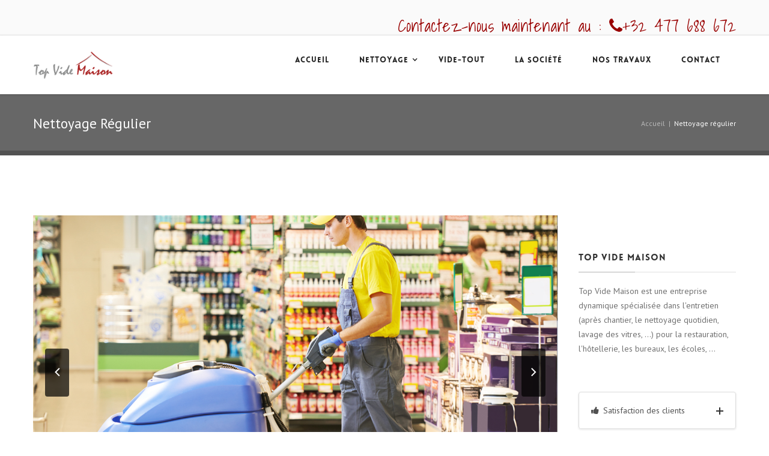

--- FILE ---
content_type: text/html; charset=utf-8
request_url: http://topvidemaison.be/nettoyage.php?categorie=magasin
body_size: 6204
content:
<!DOCTYPE html>
  <html lang="fr-BE">
<head prefix="og: http://ogp.me/ns#">
<!-- SITE TITTLE -->
<meta charset="utf-8">
<link rel="alternate" href="http://topvidemaison.be/" hreflang="fr" />
<link rel="alternate" href="http://topvidemaison.be/" hreflang="x-default" />
 <title>Top Vide Maison : nettoyage régulier, lavage de vitres</title>
<meta name="description" content="Top vide maison est la solution à tous vos problèmes de nettoyage régulier, nettoyage bureaux, centre commercial, commun d'immeuble, magasin, auto/moto,...">
<meta name="keywords" content="top vide maison schaerbeek, Nettoyage bureaux, nettoyage régulier, nettoyage centre commercial, nettoyage commun d'immeuble, nettoyage crèche et école, nettoyage maison et villa, lavage de vitres, nettoyage hôtels, nettoyage magasin, nettoyage expo et salon event, nettoyage Auto/Moto">
<link rel="publisher" href="https://plus.google.com/+">
<meta name="author" content="info@topvidemaison.be">
<link rel="canonical" href="http://topvidemaison.be/">
<META NAME="robots" CONTENT="index,follow">
<meta property="og:locale" content="fr_BE">
<meta property="og:type" content="website">
<meta property="og:site_name" content="Top Vide Maison : nettoyage professionnel et triage schaerbeek">
<meta property="og:title" content="Top Vide Maison : nettoyage régulier, lavage de vitres">
<meta property="og:description" content="Top vide maison est la solution à tous vos problèmes de nettoyage régulier, nettoyage bureaux, centre commercial, commun d'immeuble, magasin, auto/moto,...">
<meta property="og:url" content="http://topvidemaison.be/">
<meta property="og:image" content="http://topvidemaison.be/images/logo.png">
<link rel="shortcut icon" href="images/favicon.ico" type="image/x-icon">
<link rel="icon" href="images/favicon.ico" type="image/x-icon">
<link rel="apple-touch-icon" href="images/apple-touch-icon.png">
<link rel="apple-touch-icon" sizes="72x72" href="images/apple-touch-icon-72x72.png">
<link rel="apple-touch-icon" sizes="114x114" href="images/apple-touch-icon-114x114.png">
  
                 <!-- CSS STYLE -->
                 <link rel="stylesheet" type="text/css" href="css/normalize.css">
                 <link rel="stylesheet" type="text/css" href="css/base.css">
                 <link rel="stylesheet" type="text/css" href="css/style.css">
                 <link rel="stylesheet" type="text/css" href="css/font-awesome.min.css">
                 <link rel="stylesheet" type="text/css" href="css/animate.css">
                 <link rel="stylesheet" type="text/css" href="fontastic.css">
                 
                 <!-- CALL THE COLOR -->
                 <link rel="stylesheet" type="text/css" href="css/colors/blue.css" id="colors">
  
                 <!-- JAVA SCRIPT -->
                 <script type="text/javascript" src="js/modernizr.js"></script>
                 <script src="https://ajax.googleapis.com/ajax/libs/webfont/1.4.7/webfont.js"></script>
                 <script>
                 WebFont.load({
                 google: {
                 families: ["PT Sans:400,400italic,700,700italic","Open Sans:300,300italic,400,400italic,600,600italic,700,700italic,800,800italic","Raleway:200,300,regular,500,600,700,800","Shadows Into Light:regular","Josefin Sans:300,300italic,regular,italic,600,600italic,700,700italic"]
                 }
                 });
                 </script>
  
                 <!-- FAVICON -->
                 <link rel="shortcut icon" type="image/x-icon" href="img/favicon.ico">
                 <!-- APPLE TOUCH ICON -->
                 <link rel="apple-touch-icon" href="img/webclip.png">
                 </head>
    <body>
    <script>
  (function(i,s,o,g,r,a,m){i['GoogleAnalyticsObject']=r;i[r]=i[r]||function(){
  (i[r].q=i[r].q||[]).push(arguments)},i[r].l=1*new Date();a=s.createElement(o),
  m=s.getElementsByTagName(o)[0];a.async=1;a.src=g;m.parentNode.insertBefore(a,m)
  })(window,document,'script','//www.google-analytics.com/analytics.js','ga');

  ga('create', 'UA-63705362-3', 'auto');
  ga('send', 'pageview');

</script>                 <!-- GO TOP -->
                 <div class="w-hidden-small w-hidden-tiny w-clearfix go-top" data-ix="move-top-btn">
                 <a class="w-inline-block button btn-top" href="#top">
                 <i class="fa fa-arrow-up"></i>
                 </a>
                 </div>
                 <!-- END GO TOP -->
                 
                 <!-- START HEADER -->               
                 
<header>
                 <div class="w-hidden-small w-hidden-tiny top-nav"> <!-- start top navigation -->  
                 <div class="w-container">
             
                
                 <div class="top-right-wrapper"><!-- top social icon --> 
                 
            <br />  <span class="hand-of-sean" style="color:#900"> Contactez-nous maintenant au : <i class="fa fa-phone"></i>+32 477 688 672</span><br />
                 </div>
                 </div>
                 </div>
                 <!-- end top navigation --> 
                 
                 <!-- START NAVIGATION --> 
                 <div class="w-nav normal-header" id="myaffix" data-collapse="medium" data-animation="default" data-duration="400" data-contain="1">
                 <div class="w-container">
                 <a class="w-nav-brand brand-logo" href="./"><img src="images/logo.png" width="134" alt="logo.png">
                 </a>
                 <nav class="w-nav-menu w-clearfix nav-menu" role="navigation">
                      <a class="w-nav-link nav-link" href="./">accueil</a>
                 
                 
                 
                 
                 
                 <div class="w-dropdown w-clearfix" data-delay="0" data-ix="move-dropdown-arrow">
                 <div class="w-dropdown-toggle nav-link">
                 <!-- mega menu -->
                 <div>Nettoyage</div>
                 <div class="w-icon-dropdown-toggle drop-arrow"></div>
                 </div>
                 <nav class="w-dropdown-list mega-menu">
                 <div class="w-row">
                 <div class="w-col w-col-4 w-col-stack mega-tittle">
                 <div class="element-tittle">
                 <h6>Nettoyage régulier</h6>
                 </div>
                 <div class="space margin-bottom">
                 <ul class="w-list-unstyled">
                 <li>
                 <a class="w-clearfix w-inline-block mega-item-list" href="nettoyage-regulier-bureau">
                 <div class="li-ico-mega">
                 <i class="fa fa-angle-right"></i>
                 </div>
                 <div>Bureaux</div>
                 </a>
                 </li>
                 <li>
                 <a class="w-clearfix w-inline-block mega-item-list" href="nettoyage-regulier-centre-commercial">
                 <div class="li-ico-mega">
                 <i class="fa fa-angle-right"></i>
                 </div>
                 <div>Centre Commercial</div>
                 </a>
                 </li>
                 <li>
                 <a class="w-clearfix w-inline-block mega-item-list" href="nettoyage-regulier-commun-immeuble">
                 <div class="li-ico-mega">
                 <i class="fa fa-angle-right"></i>
                 </div>
                 <div>Commun d'immeuble</div>
                 </a>
                 </li>
                 <li>
                 <a class="w-clearfix w-inline-block mega-item-list" href="nettoyage-regulier-creche-ecole">
                 <div class="li-ico-mega">
                 <i class="fa fa-angle-right"></i>
                 </div>
                 <div>Crèche & école</div>
                 </a>
                 </li>
                 <li>
                 <a class="w-clearfix w-inline-block mega-item-list" href="nettoyage-regulier-maison-villa">
                 <div class="li-ico-mega">
                 <i class="fa fa-angle-right"></i>
                 </div>
                 <div>Maison & Villa</div>
                 </a>
                 </li>
                 <li>
                 <a class="w-clearfix w-inline-block mega-item-list" href="nettoyage-regulier-lavage-vitres">
                 <div class="li-ico-mega">
                 <i class="fa fa-angle-right"></i>
                 </div>
                 <div>Lavage de vitres</div>
                 </a>
                 </li>
                  <li>
                 <a class="w-clearfix w-inline-block mega-item-list" href="nettoyage-regulier-hotel">
                 <div class="li-ico-mega">
                 <i class="fa fa-angle-right"></i>
                 </div>
                 <div>Hôtels</div>
                 </a>
                 </li>
                  <li>
                 <a class="w-clearfix w-inline-block mega-item-list" href="nettoyage-regulier-magasin">
                 <div class="li-ico-mega">
                 <i class="fa fa-angle-right"></i>
                 </div>
                 <div>Magasin</div>
                 </a>
                 </li>
                  <li>
                 <a class="w-clearfix w-inline-block mega-item-list" href="nettoyage-regulier-expo-salon-event">
                 <div class="li-ico-mega">
                 <i class="fa fa-angle-right"></i>
                 </div>
                 <div>Expo et Salon Event</div>
                 </a>
                 </li>
                  <li>
                 <a class="w-clearfix w-inline-block mega-item-list" href="nettoyage-regulier-auto-moto">
                 <div class="li-ico-mega">
                 <i class="fa fa-angle-right"></i>
                 </div>
                 <div>AUTO/MOTO</div>
                 </a>
                 </li>
                 </ul>
                 </div>
                 </div>
                 <div class="w-col w-col-4 w-col-stack mega-tittle">
                 <div class="element-tittle">
                 <h6>Nettoyage Spécifique</h6>
                 </div>
                 <div class="space margin-bottom">
                 <ul class="w-list-unstyled">
                 <li>
                 <a class="w-clearfix w-inline-block mega-item-list" href="nettoyage-specifique-enlevement-grafitti">
                 <div class="li-ico-mega">
                 <i class="fa fa-angle-right"></i>
                 </div>
                 <div>Enlèvement de Grafitti</div>
                 </a>
                 </li>
                 <li>
                 <a class="w-clearfix w-inline-block mega-item-list" href="nettoyage-specifique-batiment-industriel">
                 <div class="li-ico-mega">
                 <i class="fa fa-angle-right"></i>
                 </div>
                 <div>Bâtiment industriel</div>
                 </a>
                 </li>
                 <li>
                 <a class="w-clearfix w-inline-block mega-item-list" href="nettoyage-specifique-fin-chantier">
                 <div class="li-ico-mega">
                 <i class="fa fa-angle-right"></i>
                 </div>
                 <div>Fin de chantier</div>
                 </a>
                 </li>
                 <li>
                 <a class="w-clearfix w-inline-block mega-item-list" href="nettoyage-specifique-traitement-sols">
                 <div class="li-ico-mega">
                 <i class="fa fa-angle-right"></i>
                 </div>
                 <div>Traitement des Sols</div>
                 </a>
                 </li>
               
                 </ul>
                 </div>
                 </div>
                 <div class="w-col w-col-4 w-col-stack mega-tittle with-no-line">
                 <div class="element-tittle">
                 <h6>Nettoyage Episodique</h6>
                 </div>
                 <div class="space margin-bottom">
                 <ul class="w-list-unstyled">
                 <li>
                 <a class="w-clearfix w-inline-block mega-item-list" href="nettoyage-episodique-parking">
                 <div class="li-ico-mega">
                   <i class="fa fa-angle-right"></i>
                 </div>
                 <div>Parking</div>
                 </a>
                 </li>
                 <li>
                 <a class="w-clearfix w-inline-block mega-item-list" href="nettoyage-episodique-demenagement">
                 <div class="li-ico-mega">
                  <i class="fa fa-angle-right"></i>
                 </div>
                 <div>Après déménagement</div>
                 </a>
                 </li>
               
                 </ul>
                 </div>
                 </div>
                 </div>
                 </nav>
                 <!-- end mega menu -->
                 </div>
                    <a class="w-nav-link nav-link" href="vide-tous-triage-nettoyage">Vide-tout</a>
                      <a class="w-nav-link nav-link" href="a-propos-top-vide-maison">La société</a>
                 <a class="w-nav-link nav-link" href="travaux-top-vide-maison">Nos travaux</a>
                 <a class="w-nav-link nav-link" href="contactez-nous-top-vide-maison">Contact</a>
                                   
                 </nav>
                 <!-- END NAVIGATION -->
                 <div class="w-nav-button hamburger">
                 <div class="w-icon-nav-menu"></div>
                 </div>
                 </div>
                 </div>
                 </header>                 <!-- END HEADER -->
                 
  <!-- INNER BANNER -->              
  <div class="w-section inner-banner" id="top" data-ix="show-top-btn">
    <div class="w-container">
      <div class="w-row">
        <div class="w-col w-col-9">
          <div class="breadcrumb">Nettoyage Régulier
            </span>
          </div>
        </div>
        <div class="w-col w-col-3 left-aglin-column cetner">
          <div><a class="bread-link" href="./">Accueil</a>&nbsp; <span><span class="gr-color-l">|&nbsp;</span></span>&nbsp;Nettoyage régulier</div>
        </div>
      </div>
    </div>
  </div>
  <!-- INNER BANNER -->
     
                       
  
           
             
  
             
               <!-- NORMAL BLOG PAGE -->
  <div class="w-section section">
    <div class="w-container">
      <div class="w-row">
        <div class="w-col w-col-9 w-col-stack">
          <div class="normal-blog-wrapper">
            <div class="blog-post">
              <div>
                <div class="w-slider carousel-project"data-animation="slide" data-duration="500" data-infinite="1" data-delay="4000" data-autoplay="1" data-nav-spacing="5">
                  <div class="w-slider-mask">
                    <div class="w-slide"><img src="images/net23.jpg" alt="nettoyage Schaerbeek, nettoyage magasin" title="nettoyage Schaerbeek, nettoyage magasin">
                    </div>
                    <div class="w-slide"><img src="images/net24.jpg" alt="nettoyage Schaerbeek, nettoyage magasin" title="nettoyage Schaerbeek, nettoyage magasin">
                    </div>
                    
                    
                  </div>
                  <div class="w-slider-arrow-left ver-remove-spc">
                    <div class="w-icon-slider-left carousel-arrow"></div>
                  </div>
                  <div class="w-slider-arrow-right ver-remove-spc">
                    <div class="w-icon-slider-right carousel-arrow"></div>
                  </div>
                  <div class="w-slider-nav w-slider-nav-invert w-round carousel-dots"></div>
                </div>
              </div>
              <div class="space">
                <h3 class="portfolio-tittle"><a class="blog-link" href="nettoyage-regulier-magasin">Nettoyage magasin</a></h3>
               <span class="hand-of-sean"> L’état de propreté de vos installations en dit long sur votre entreprise !</span>
                <div class="space">
                  <p>
L’état de propreté de vos installations en dit long sur votre entreprise. Il crée en effet une première impression qui marque l’esprit de vos visiteurs et motivent vos employés qui se sentent appréciés au sein d’un environnement propre.<br>Les équipes de Top vide Maison ont une présentation impeccable et un du détail inégalé. <br>

Nous disposons également d’une équipe distincte de laveurs de vitres spécialisés qui se chargent du nettoyage de vos fenêtres, même si elles se trouvent en hauteur ou à des endroits difficiles d’accès.<br>Top Vide Maison à acquis une grande expérience du secteur. Tout au long de ces années, nous avons toujours tout mis en œuvre pour répondre aux exigences les plus pointues de nos clients. <br>

Par ailleurs, notre vitesse de réaction face aux appels urgents est sans pareil. Tous ces efforts nous valent l’immense privilège d’être choisis par des entreprises qui aspirent à des services exceptionnels.</p>
                  
               
                </div>
              </div>
            </div>
            
            
            
            
            
            
            
          </div>
        </div>
        <!-- SIDERBAR -->
        <div class="w-col w-col-3 w-col-stack">
          <div class="sidebar">
            <div class="space x2">
              <div class="tittle-line tittle-sml-mg">
                <h5>Top Vide Maison</h5>
                <div class="divider-1 small">
                  <div class="divider-small"></div>
                </div>
              </div>
              <p>Top Vide Maison est une entreprise dynamique spécialisée dans l'entretien (après chantier, le nettoyage quotidien, lavage des vitres, ...) pour la restauration, l'hôtellerie, les bureaux, les écoles, ... </p>
            </div>
            <div class="space x2">
              <div>
                <div class="toggle-wrapper" data-ix="open-close-toggle">
                  <a class="w-clearfix w-inline-block toggle-header third-style" href="#">
                    <div class="remove-alert">
                      <div class="w-embed"><i class="fa fa-thumbs-up"></i>
                      </div>
                    </div>
                    <div class="toggle-ico">

                      <div class="toggle-line dark-color"></div>
                      <div class="toggle-line-2 dark-color"></div>
                    </div>
                    <div>Satisfaction des clients</div>
                  </a>
                  <div class="toggle-content">
                    <div class="toggle-space">
                      <p>Notre objectif est de répondre à tous vos besoins, d’offrir des prix compétitifs, de respecter votre budget et de vous satisfaire en vous offrant le meilleur service. Nous sommes toujours à l’écoute de notre clientèle. Car la satisfaction des clients est pour nous primordiale !</p>
                    </div>
                  </div>
                </div>
                <div class="toggle-wrapper" data-ix="open-close-toggle">
                  <a class="w-clearfix w-inline-block toggle-header third-style" href="#">
                    <div class="remove-alert">
                      <div class="w-embed"><i class="fa fa-file-text"></i>
                      </div>
                    </div>
                    <div class="toggle-ico">
                      <div class="toggle-line dark-color"></div>
                      <div class="toggle-line-2 dark-color"></div>
                    </div>
                    <div>Devis gratuit</div>
                  </a>
                  <div class="toggle-content">
                    <div class="toggle-space">
                      <p>Top Vide Maison s'efforce de rechercher les meilleures solutions à adapter au sein de votre entreprise. Attentif à vos questions et très flexibles nous nous efforcent de répondre au mieux à vos demande et respectons les délais fixés. Tout devis est gratuit et sans aucun engagement !</p>
                    </div>
                  </div>
                </div>
                <div class="toggle-wrapper" data-ix="open-close-toggle">
                  <a class="w-clearfix w-inline-block toggle-header third-style" href="#">
                    <div class="remove-alert">
                      <div class="w-embed"><i class="fa fa-smile-o"></i>
                      </div>
                    </div>
                    <div class="toggle-ico">
                      <div class="toggle-line dark-color"></div>
                      <div class="toggle-line-2 dark-color"></div>
                    </div>
                    <div>Professionnel de la propreté</div>
                  </a>
                  <div class="toggle-content">
                    <div class="toggle-space">
                      <p>Professionnel de la propreté, nous vous proposons des prestations sur mesure dans tous les secteurs d'activité (entreprises, écoles, administrations, banques, magasins, hôpitaux, privé et bien d’autres secteurs encore).</p>
                    </div>
                  </div>
                </div>
              </div>
            </div>
            
            
            <div class="space x2">
              <div class="tittle-line tittle-sml-mg">
                <h5>Nos services</h5>
                <div class="divider-1 small">
                  <div class="divider-small"></div>
                </div>
              </div>
              <div>
                <div class="w-slider carousel-project" data-animation="slide" data-duration="500" data-infinite="1" data-delay="8000" data-autoplay="1" data-nav-spacing="5">
                  <div class="w-slider-mask">
                    <div class="w-slide">
                      <div class="w-clearfix testi-wrapper">
                        <div class="qoute-ico display-none">
                          <div class="w-embed"><i class="fa fa-quote-left"></i>
                          </div>
                        </div>
                        <div class="test-text-wrapper">
                          <p><em>Entretien journalier et périodique des halls d'entrée, ascenseurs, escaliers, communs,...Nettoyage de tapis,fauteuils, rideaux...Nettoyage après travaux, déménagements,...Vide cave et grenier, enlèvement des encombrants,...<br><br></em>
                          </p>
                          
                        </div>
                      </div>
                    </div>
                    <div class="w-slide">
                      <div class="w-clearfix testi-wrapper">
                        <div class="qoute-ico display-none">
                          <div class="w-embed"><i class="fa fa-quote-left"></i>
                          </div>
                        </div>
                        <div class="test-text-wrapper">
                          <p><em>Lavage de vitres, châssis, sur demande ou périodique-VIDE MAISON, dépôt, atelier, etc...</em>
                          </p>
                          
                        </div>
                      </div>
                    </div>
                    <div class="w-slide">
                      <div class="w-clearfix testi-wrapper">
                        <div class="qoute-ico display-none">
                          <div class="w-embed"><i class="fa fa-quote-left"></i>
                          </div>
                        </div>
                        <div class="test-text-wrapper">
                          <p><em>Nettoyage express 7/7 jours
Nett de bureaux-salles de réunion - parkings
trottoirs - traitement des carrelages - Vinyl
Offre sur place directe.</em>
                          </p>
                          
                        </div>
                      </div>
                    </div>
                    <div class="w-slide">
                      <div class="w-clearfix testi-wrapper">
                        <div class="qoute-ico display-none">
                          <div class="w-embed"><i class="fa fa-quote-left"></i>
                          </div>
                        </div>
                        <div class="test-text-wrapper">
                          <p><em>Nous vidons aussi, nettoyons et rafraichissons vos murs (peinture)
devis sur place.</em>
                          </p>
                          
                        </div>
                      </div>
                    </div>
                  </div>
                  <div class="w-slider-nav w-slider-nav-invert w-round carousel-dots"></div>
                </div>
              </div>
            </div>
          </div>
        </div>
      </div>
    </div><!-- END SIDERBAR -->
  </div>
  <!-- END POST BLOG PAGE -->
  
    
               
    
               <!-- CALL TO ACTION -->
  <div class="call-to-action">
    <div class="w-container">
      <div class="w-row">
        <div class="w-col w-col-9 w-col-stack">
          <h4 class="m-p"><span class="white">Triage de brocante, vide-tout et nettoyage murs, sol et plafond !
 </span></h4>
        </div>
        <div class="w-col w-col-3 w-col-stack left-aglin-column cetner">
          <a class="w-clearfix w-inline-block button btn-line btn-small" href="contactez-nous-top-vide-maison">
            <div class="btn-ico">
              <div class="w-embed"><i class="icon-email-s"></i>
              </div>
            </div>
            <div class="btn-txt">Contactez-nous</div>
          </a>
        </div>
      </div>
    </div>
  </div>
  <!-- END CALL TO ACTION -->
  
                <!-- START FOOTER -->
                 <footer class="footer">
                 <div class="bottom-footer">
                 <div class="w-container">
                 <div class="w-row">
                 <div class="w-col w-col-6 w-clearfix">
                 <div class="copyright">
                    <div>© Copyright <a class="footer-link" target="_blank" href="http://www.topvidemaison.be/">Top Vide Maison</a> 2015. Powered By <a href="http://www.ariandco.com" target="_blank"><img alt="" src="images/powered.png" width="75"></a>
                 </div>
                 </div>
                 </div>
                 <div class="w-col w-col-6">
                 <div class="top-right-wrapper">
               <p>  <a  class="footer-link f-2" href="./">
                   Accueil
                 </a>
                
                  <a  class="footer-link f-2" href="vide-tous-triage-nettoyage">
                &nbsp;  | Vide-tout
                 </a>
                  <a  class="footer-link f-2" href="a-propos-top-vide-maison">
                &nbsp; | La société
                 </a>
                  <a  class="footer-link f-2" href="travaux-top-vide-maison">
              &nbsp; | Nos travaux
                 </a>
                  <a  class="footer-link f-2" href="contactez-nous-top-vide-maison">
               &nbsp;  | Contact
                 </a></p>
                 </div>
                 </div>
                 </div>
                 </div>
                 </div>
                 <div class="w-container">
                 <div class="w-row">
                 <div class="w-col w-col-4 col-footer">
                 <div><img src="images/logo-2.png" width="111" alt="logo-2.png">
                 </div>
                 <div class="space x1">
                 <p class="p-lighter"><em>Nous vidons maisons, appartements, dépôts, greniers, caves, jardins<br />
                                          Nous enlevons des objets en métal lourd, frigos, cuisinières, meubles, etc...<br />
                                          Nous évacuons toutes sortes de déchets ainsi que des métaux non recyclables!...</em>
                 </div>
                 <div class="space">
                 <p class="p-lighter"><em><a class="footer-link f-2" href="a-propos-top-vide-maison">Lire la suite → </a></em>
                 </p>
                 </div>
                 </div>
                 <div class="w-col w-col-4 col-footer">
                 <div class="footer-tittle">
                 <h6>Nos Services</h6>
                 </div>
                 <div class="space x1">
                <ul class="w-list-unstyled">
                <li class="w-clearfix li-list">
                  <div class="li-ico li-blue">
                    <div class="w-embed"><i class="fa fa-check"></i>
                    </div>
                  </div>
                  <p style="color:#c9c9c9">Entretien régulier de locaux, surfaces commerciales, bureaux</p>
                </li>
                <li class="w-clearfix li-list">
                  <div class="li-ico li-blue">
                    <div class="w-embed"><i class="fa fa-check"></i>
                    </div>
                  </div>
                  <p style="color:#c9c9c9">Lavage des vitres, vérandas, verrières</p>
                </li>
                <li class="w-clearfix li-list">
                  <div class="li-ico li-blue">
                    <div class="w-embed"><i class="fa fa-check"></i>
                    </div>
                  </div>
                  <p style="color:#c9c9c9">Nettoyage de fin de chantier</p>
                </li>
                <li class="w-clearfix li-list">
                  <div class="li-ico li-blue">
                    <div class="w-embed"><i class="fa fa-check"></i>
                    </div>
                  </div>
                  <p style="color:#c9c9c9">Nettoyage après incendie</p>
                </li>
                <li class="w-clearfix li-list">
                  <div class="li-ico li-blue">
                    <div class="w-embed"><i class="fa fa-check"></i>
                    </div>
                  </div>
                  <p style="color:#c9c9c9">Shampooing tapis plain</p>
                </li>
                 <li class="w-clearfix li-list">
                  <div class="li-ico li-blue">
                    <div class="w-embed"><i class="fa fa-check"></i>
                    </div>
                  </div>
                  <p style="color:#c9c9c9">Démoussage toutes surfaces</p>
                </li>
                 <li class="w-clearfix li-list">
                  <div class="li-ico li-blue">
                    <div class="w-embed"><i class="fa fa-check"></i>
                    </div>
                  </div>
                  <p style="color:#c9c9c9">Dépoussiérage industriel</p>
                </li>
              </ul>
                 </div>
                 </div>
                 <div class="w-col w-col-4 col-footer no-line">
                 <div class="footer-tittle">
                 <h6>Contactez-Nous</h6>
                 </div>
                 
                 <div class="space">
                 <ul class="w-list-unstyled ul">
                 <li class="w-clearfix li-list">
                 <div class="li-ico li-ico-footer">
                 <i class="fa fa-map-marker"></i>
                 </div>
                 <p class="p-lighter"><strong>Addresse:</strong>&nbsp;&nbsp;Chaussée de Haecht 523, 1030 Schaerbeek</p>
                 </li>
                 <li class="w-clearfix li-list">
                 <div class="li-ico li-ico-footer">
                 <i class="fa fa-phone"></i>
                 </div>
                 <p class="p-lighter"><strong>Téléphone:</strong>&nbsp;+32 2 242 79 64 / +32 477 688 672</p>
                 </li>
                 <li class="w-clearfix li-list">
                 <div class="li-ico li-ico-footer">
                 <i class="fa fa-envelope"></i>
                 </div>
                 <p class="p-lighter"><strong>Email:</strong><a class="footer-link f-2" href="mailto:info@topvidemaison.be">&nbsp;info@topvidemaison.be</a></p>
                 </li>
                 <li class="w-clearfix li-list">
                 <div class="li-ico li-ico-footer">
                 <i class="fa fa-globe"></i>
                 </div>
                 <p class="p-lighter"><strong>Site Web:</strong>&nbsp;<a class="footer-link f-2" href="http://www.topvidemaison.be/">www.topvidemaison.be</a></p>
                  
                 </li>
                 <li class="w-clearfix li-list">
                 <div class="li-ico li-ico-footer">
                 <i class="fa fa-sitemap"></i>
                 </div>
                 <p class="p-lighter">&nbsp;<a class="footer-link f-2" href="top-vide-maison-sitemap">Plan de site</a></p>
                  
                 </li>
                 </ul>
                 </div>
                 </div>
                 </div>
                 </div>
                 <div class="get-in-touch">
                 <div class="touc-text">Contactez-nous</div>
                 <img src="images/rbow.png" width="160" alt="rbow.png">
                 </div>
</footer>                 <!-- END FOOTER -->
  
  <!-- JQUERY SCRIPTS -->
  <script type="text/javascript" src="js/jquery-1.11.2.min.js"></script>
 <!--[if lte IE 9]>
            <script src="https://cdnjs.cloudflare.com/ajax/libs/jquery-ajaxtransport-xdomainrequest/1.0.2/jquery.xdomainrequest.min.js"></script>      
<![endif]-->
  <script type="text/javascript" src="js/jquery.moutheme.js"></script>
  <script type="text/javascript" src="js/form.js"></script>
  <script type="text/javascript" src="js/jquery.mixitup.min.js"></script>
  <script type="text/javascript" src="js/wow.min.js"></script>
  <script type="text/javascript" src="js/affix.js"></script>
  <script type="text/javascript" src="js/tweecool.js"></script>
  <script type="text/javascript" src="js/jquery.stellar.js"></script>
  <script type="text/javascript" src="js/default.js"></script>
  <!--[if lte IE 9]><script src="https://cdnjs.cloudflare.com/ajax/libs/placeholders/3.0.2/placeholders.min.js"></script><![endif]-->

</body>
</html>

--- FILE ---
content_type: text/css; charset=utf-8
request_url: http://topvidemaison.be/css/style.css
body_size: 9429
content:
/*-----------------------------------------------------------------------------------

	Template Name: Apital
	Template URI: http://www.3nacu.com/apital-template
	Description: Multi-Purpose Business Template
	Author: Moutheme
	Author URI: http://themeforest.net/user/moutheme
	License: GNU General Public License version 3.0
	License URI: http://www.gnu.org/licenses/gpl-3.0.html
	Version: 1.0
	
	All files, unless otherwise stated, are released under the GNU General Public License
	version 3.0 (http://www.gnu.org/licenses/gpl-3.0.html)

-----------------------------------------------------------------------------------*/

/*-----------------------------------------------------------------------------------

[Table of contents]

1. Body
   1-1. Headings
   1-2. Buttons
   1-3. Header
   1-4. Section
   1-5. Icon Boxes
   1-6. Divider
   1-7. Carousel
   1-8. Portfolio
   1-9. Arrow Section
   1-10. Alert Message
   1-11. Toggle
   1-12. Modal Popup
   1-13. Call To Action
   1-14. Pricing Table
   1-15. Highlight
   1-16. Dropcast
   1-17. Blockqoute
   1-18. Team
   1-19. Large Testimonials
   1-20. Sliders
   1-21. Boxed Layout
   1-22. Tab Slider
2. Interaction Website
3. Responsive
4. @Font-Face (Lovelo)

-----------------------------------------------------------------------------------*/

/* 1. Boddy */
body {
  font-family:'PT Sans', sans-serif;
  color: #313131;
  font-size: 14px;
  line-height: 20px;
}

/* 1-1. Headings */
h1 {
  margin-top: 20px;
  margin-bottom: 10px;
  font-size: 38px;
  line-height: 44px;
  letter-spacing: 2px;
}
h2 {
  margin-top: 0px;
  margin-bottom: 10px;
  font-size: 32px;
  line-height: 36px;
  letter-spacing: 1px;
}
h3 {
  font-size: 26px;
  line-height: 50px;
  letter-spacing: 2px;
}
h4 {
  margin-top: 10px;
  margin-bottom: 10px;
  font-size: 18px;
  line-height: 24px;
  letter-spacing: 1px;
}
h5 {
  margin-top: 0px;
  margin-bottom: 10px;
  font-size: 15px;
  line-height: 24px;
  letter-spacing: 1px;
}
h6 {
  margin-top: 2px;
  margin-bottom: 0px;
  font-size: 13px;
  line-height: 18px;
  letter-spacing: 2px;
}
p {
  color: #717171;
  line-height: 24px;
}

/* 1-2. Buttons */
.button {
  position: relative;
  display: inline-block;
  overflow-x: hidden;
  overflow-y: hidden;
  margin-right: 6px;
  padding: 19px 23px 14px;
  border-radius: 3px;
  -webkit-transition: all 400ms ease;
  transition: all 400ms ease;
  font-family:'Josefin Sans', sans-serif;
  color: white;
  font-size: 13px;
  font-weight: 600;
  text-align: center;
  letter-spacing: 1px;
  text-decoration: none;
  text-transform: uppercase;
}

.button.btn-top {
  width: 40px;
  height: 40px;
  padding: 0px;
  float: right;
  border-bottom-style: none;
  background-color: rgba(0, 0, 0, 0.70);
  font-size: 10px;
  line-height: 43px;
}
.button.btn-line {
  background-color: transparent;
  box-shadow: white 0px 0px 0px 1px inset;
}
.button.btn-line:hover {
  background-color: #676767;
  box-shadow: #676767 0px 0px 0px 1px;
}
.button.btn-small {
  padding: 15px 13px 11px;
  font-size: 11px;
}
.button.btn-small.btn-blog {
  background-color: #fafafa;
  box-shadow: #ddd 0px 0px 0px 1px inset;
  color: #414141;
}
.button.btn-small.btn-blog:hover {
  color: white;
}
.button.btn-small.btn-blog.active {
  background-color: #676767;
  box-shadow: #676767 0px 0px 0px 1px inset;
  color: white;
}
.button.btn-medium {
  padding: 17px 16px 13px;
  font-size: 12px;
}
.button.btn-xlarge {
  padding: 24px 26px 19px;
}
.button.btn-green-color {
  background-color: #78bd33;
}
.button.btn-green-color:hover {
  background-color: #609629;
}
.button.btn-dark-color {
  background-color: #767676;
}
.button.btn-dark-color:hover {
  background-color: #525151;
}
.button.btn-gradient {
  text-shadow: rgba(0, 0, 0, 0.46) 0px 1px 0px;
}

.button.btn-square {
  border-radius: 0px;
}
.button.btn-round {
  border-radius: 15px;
}

/* 1-3. Header */
.normal-header {
  position: relative;
  left: 0px;
  padding-top: 9px;
  padding-bottom: 9px;
  background-color: white;
  box-shadow: rgba(0, 0, 0, 0.09) 0px 1px 3px 1px;
}
.normal-header.full-header {
  padding-right: 25px;
  padding-left: 25px;
}
.brand-logo {
  padding-top: 15px;
  padding-bottom: 14px;
}
.nav-link {
  padding-right: 26px;
  padding-bottom: 15px;
  -webkit-transition: all 300ms ease;
  transition: all 300ms ease;
  font-family: Lovelo, sans-serif;
  font-weight:600;
  font-size: 13px;
  letter-spacing: 1px;
  text-transform: uppercase;
}
.nav-menu {
  padding-top: 3px;
}
.nav-menu.nav-center {
  float: none;
  text-align: center;
}
.drop-arrow {
  margin-top: 23px;
  margin-right: 10px;
  margin-bottom: 23px;
  font-size: 11px;
}
.drop-down-list.w--open {
  margin-top: 9px;
  background-color: #676767;
  box-shadow: rgba(0, 0, 0, 0.07) 0px 2px 4px 1px;
}
.dropdown-link {
  padding-top: 15px;
  padding-right: 40px;
  padding-bottom: 15px;
  border-top: 1px solid #777;
  border-bottom: 1px solid #555;
  -webkit-transition: all 300ms ease;
  transition: all 300ms ease;
  color: #bdbdbd;
  font-size: 13px;
  font-weight: 400;
}
.dropdown-link:hover {
  background-color: #616161;
  color: white;
}
.dropdown-link.w--current {
  background-color: #616161;
}
.search-wrapper {
  position: relative;
  top: 19px;
  display: inline-block;
  width: 20px;
  height: 20px;
  float: right;
  -webkit-transition: all 500ms ease;
  transition: all 500ms ease;
  color: darkgray;
  font-size: 15px;
  text-align: center;
  cursor: pointer;
  
}

.search-wrapper.search-none {
  display: none;
}
.top-nav {
  border-bottom: 1px solid #e6e6e6;
  background-color: #fafafa;
}
.top-left-wrapper {
  position: relative;
  margin-left: -1px;
  padding: 13px 15px;
  float: left;
  border-right: 1px solid #e6e6e6;
  border-left: 1px solid #e6e6e6;
}
.top-ico {
  margin-right: 7px;
  float: left;
  color: #737373;
  text-align: center;
}
.top-text {
  display: inline-block;
  float: left;
  color: #919191;
  font-size: 12px;
}

.language-drop {
  position: absolute;
  left: 0px;
  right: 0px;
  z-index: 9999;
  display: none;
  margin-top: 33px;
  border: 1px solid #ebebeb;
  background-color: #fafafa;
  box-shadow: rgba(0, 0, 0, 0.09) 0px 4px 8px 0px;
  text-align: center;
}
.language-link {
  display: block;
  padding-top: 10px;
  padding-bottom: 10px;
  border-bottom: 1px solid #ebebeb;
  color: #919191;
  font-size: 12px;
  text-decoration: none;
}
.language-link:hover {
  background-color: #f1f1f1;
  color: #515151;
}
.email {
  -webkit-transition: all 500ms ease;
  transition: all 500ms ease;
  color: #717171;
  text-decoration: none;
}
.arrow-language {
	margin-left: 7px;
	float:left;
	}
.top-right-wrapper {
  margin-top: 9px;
  float: right;
}
.social-ico {
  width: 27px;
  height: 27px;
  margin-left: 5px;
  border-bottom: 2px solid #bfbfbf;
  border-radius: 100%;
  background-color: white;
  -webkit-transition: all 400ms ease;
  transition: all 400ms ease;
  color: #737373;
  font-size: 12px;
  line-height: 26px;
  text-align: center;
  text-decoration: none;
}
.social-ico:hover {
  color: white;
}
.social-ico.footer-soc {
  width: 35px;
  height: 35px;
  margin-left: 8px;
  border-bottom-color: #121212;
  background-color: #303030;
  font-size: 13px;
  line-height: 35px;
}
.social-ico.social-gray {
  background-color: #fafafa;
}
.search-result {
  position: absolute;
  left: -195px;
  top: 45px;
  right: -30px;
  display: none;
  padding: 22px 26px;
  background-color: #f1f1f1;
  box-shadow: rgba(0, 0, 0, 0.1) 0px 2px 4px 1px;
}
.search-field {
  position: relative;
  display: block;
  width: 80%;
  height: 37px;
  margin-bottom: 0px;
  float: left;
  border-color: #e1e1e1;
  border-top-width: 1px;
}
.search-form {
  position: relative;
  z-index: 2;
  width: 20%;
  height: 37px;
  margin-left: -2px;
  float: left;
  background-color: #313131;
  -webkit-transition: all 500ms ease;
  transition: all 500ms ease;
  color: white;
  line-height: 35px;
}

/* 1-4. Section */
.section {
  position: relative;
  padding: 100px 10px;
  background-color: white;
}
.section.light-gray {
  border-top: 1px solid #e1e1e1;
  border-bottom: 1px solid #ebebeb;
  background-color: #fafafa;
  box-shadow: rgba(0, 0, 0, 0.07) 0px 2px 4px 0px inset;
}
.section.video {
  height: auto;
  padding: 0px;
  background-color: transparent;
}
.section.logo {
  padding-top: 50px;
  padding-bottom: 50px;
}
.section.less-p {
  padding-top: 70px;
  padding-bottom: 70px;
}
.section.dark {
  background-color: #676767;
}
.section.dark-gray {
  background-color: #2e2e2e;
}
.section.s-remove-p-botton {
  padding-bottom: 0px;
}
.section.parrallax {
  overflow-x: hidden;
  overflow-y: hidden;
  padding-top: 119px;
  padding-bottom: 119px;
  background-image: -webkit-linear-gradient(left, rgba(0, 0, 0, 0.92), rgba(0, 0, 0, 0.59)), url('../images/paralax5.jpg');
  background-image: linear-gradient(to right, rgba(0, 0, 0, 0.92), rgba(0, 0, 0, 0.59)), url('../images/paralax5.jpg');
  background-size: auto, cover;
  background-repeat: repeat, no-repeat;
  background-attachment: scroll, fixed;
}
.section.pattern {
  padding-top: 70px;
  padding-bottom: 30px;
  background-color: #fafafa;
}
.section.sc-tab {
  padding-top: 30px;
}

/* 1-5. Icon Boxes */
.iconbox-wrapper.ibox-gray-center {
  text-align: center;
}
.icobox-circle {
  width: 100px;
  height: 100px;
  margin-bottom: 35px;
  border-radius: 100%;
  -webkit-transition: all 400ms ease;
  transition: all 400ms ease;
  font-size: 30px;
  line-height: 110px;
  text-align: center;
}
.icobox-circle:hover {
  color: white;
}
.icobox-circle.ibox-gray {
  display: block;
  margin-right: auto;
  margin-left: auto;
  border-color: #f1f1f1;
  background-color: #f1f1f1;
  color: #414141;
}
.icobox-circle.ibox-gray:hover {
  color: white;
}
.icobox-circle.ibox-gray.ibox-dark {
  border-color: #414141;
  background-color: #414141;
  color: #878787;
}
.icobox-circle.ibox-gray.ibox-dark:hover {
  border-color: #ac7ccc;
  background-color: #ac7ccc;
  color: white;
}
.ul-iconbox {
  margin-top: 20px;
  padding-left: 16px;
  border-left: 1px solid #ebebeb;
}
.li-ibox {
  padding-top: 4px;
  padding-bottom: 4px;
}
.tittle-wrapper {
  position: relative;
  text-align: center;
}
.sub-tittle {
  font-family:'PT Sans', sans-serif;
  color: #414141;
  font-size: 17px;
  line-height: 35px;
}
.hand-of-sean {
  font-family:'Shadows Into Light', sans-serif;
  font-size: 28px;
}
.tittle-line {
  margin-bottom: 50px;
}
.tittle-line.tittle-sml-mg {
  margin-bottom: 20px;
}

/* 1-6. Divider */
.divider-1 {
  width: 100%;
  height: 1px;
  background-color: #e1e1e1;
}
.divider-1.small {
  margin-bottom: -1px;
}
.divider-1.dvd-dots {
  border: 1px dotted #e1e1e1;
  background-color: transparent;
}
.divider-1.dvd-dash {
  border: 1px dashed #e1e1e1;
  background-color: transparent;
}
.divider-1.dvd-color {
  border-color: transparent;
}
.divider-1.dvd-dark {
  background-color: #242424;
}
.divider-1.dvd-black {
  background-color: #3b3a3a;
}
.divider-1.div-blog {
  margin-top: 30px;
  margin-bottom: 30px;
}
.divider-small {
  width: 94px;
  height: 1px;
  margin-bottom: -1px;
  background-color: #b3b3b3;
}

.success-message {
  padding-top: 25px;
  padding-bottom: 25px;
  background-color: #22a966;
  text-align: center;
  margin-top: 30px;
}

.seuccses {
  margin-bottom: 0px;
  color: white;
}
.error-message {
  margin-top: 25px;
  padding-top: 20px;
  padding-bottom: 20px;
  background-color: rgba(255, 0, 0, 0.49);
  text-align: center;
}

.from {
  color: #fff;
}
 
/* 1-7. Carousel */
.carousel-project {
  height: auto;
  background-color: transparent;
}
.carousel-arrow {
  width: 40px;
  height: 80px;
  padding-top: 20px;
  border-radius: 4px;
  background-color: rgba(0, 0, 0, 0.70);
  -webkit-transition: all 500ms ease;
  transition: all 500ms ease;
  font-size: 15px;
  line-height: 40px;
  font-weight: 700;
}
.space {
  margin-top: 20px;
}
.space.x2 {
  margin-top: 60px;
}
.space.x1 {
  margin-top: 30px;
}
.space.margin-bottom {
  margin-top: 10px;
}
.btn-txt {
  float: left;
}
.btn-ico {
  position: relative;
  bottom: -2px;
  margin-right: 9px;
  padding-right: 9px;
  float: left;
  border-right: 1px solid rgba(255, 255, 255, 0.29);
  line-height: 9px;
}
.go-top {
  position: fixed;
  right: 15px;
  bottom: 15px;
  z-index: 20;
}
.carousel-dots {
  position: relative;
  padding-top: 20px;
  font-size: 10px;
}

/* 1-8. Portfolio */
.mix {
  width: 25%;
  margin-bottom: 10px;
  padding-right: 5px;
  padding-left: 5px;
  float: left;
  text-align: center;
}
.mix.mix-3 {
  width: 33.333%;
}
.mix.mix-no-content {
  margin-bottom: 0px;
  padding-right: 0px;
  padding-left: 0px;
}
.mix.mix-2 {
  width: 50%;
}
.vertical-pagination {
  width: 42px;
  margin-right: -50px;
  margin-bottom: 51px;
  margin-left: -50px;
  opacity: 0;
}
.vertical-pagination.v-p-remove-mg {
  margin-bottom: auto;
}
.portfolio-wrapper {
  position: relative;
  z-index: 2;
  overflow-x: hidden;
  overflow-y: hidden;
  border-top-left-radius: 4px;
  border-top-right-radius: 4px;
  background-color: white;
}
.portfolio-wrapper.remove-radius {
  border-top-left-radius: 0px;
  border-top-right-radius: 0px;
}
.portfolio-text-wrapper {
  position: relative;
  bottom: 3px;
  width: 100%;
  padding: 17px 10px 15px;
  border-right: 1px solid #ebebeb;
  border-bottom: 1px solid #e1e1e1;
  border-left: 1px solid #ebebeb;
  border-bottom-left-radius: 4px;
  border-bottom-right-radius: 4px;
  background-color: white;
  box-shadow: #f2f2f2 0px 2px 0px 0px;
  -webkit-transition: all 400ms ease;
  transition: all 400ms ease;
  color: #515151;
  text-decoration: none;
}
.portfolio-tittle {
  margin-bottom: 0px;
  font-family:'PT Sans', sans-serif;
  letter-spacing: 0px;
  text-transform: capitalize;
}
.portfolio-tittle.blog-tittle {
  display: inline-block;
  margin-bottom: 10px;
  color: #414141;
  font-size: 17px;
  font-weight: 700;
}
.portfolio-tittle.r-mp {
  margin-top: 0px;
  margin-bottom: 10px;
}
.portfolio-sub {
  color: #bababa;
  font-size: 13px;
  line-height: 25px;
  font-style: italic;
}
.portfolio-overlay {
  position: absolute;
  left: 0px;
  top: 0px;
  right: 0px;
  bottom: 0px;
  height: 100%;
  background-color: rgba(0, 0, 0, 0.70);
  opacity: 0;
  color: white;
  font-size: 18px;
  text-decoration: none;
}
.portfolio-ico {
  display: inline-block;
  width: 50px;
  height: 50px;
  margin-right: 5px;
  margin-left: 5px;
  border-radius: 100%;
  background-color: rgba(61, 196, 228, 0.90);
  -webkit-transition: all 500ms ease;
  transition: all 500ms ease;
  line-height: 53px;
}
.portfolio-ico:hover {
  background-color: white;
}
.pico-wrp {
  position: relative;
  top: 40%;
}
.pico-wrp.lico-wrp {
  top: 31%;
}
.pico-wrp.pico-bg {
  top: 45%;
}
.video-wrapper {
  position: relative;
  left: 0px;
  top: 0px;
  right: 0px;
  bottom: 0px;
  overflow-x: hidden;
  overflow-y: hidden;
  height: 650px;
  background-color: transparent;
}
.embed-video {
  position: absolute;
  left: 0px;
  top: 0px;
  right: 0px;
  bottom: 0px;
}

.video-overlay {
  position: absolute;
  left: 0px;
  top: 0px;
  right: 0px;
  bottom: 0px;
  z-index: 2;
  height: 100%;s
}

.container-inside-v {
  position: relative;
  top: 17%;
}
.white {
  color: white;
}
.ul {
  position: relative;
  margin-top: 10px;
}
.ul.ul-pricing {
  margin-top: 0px;
  margin-bottom: 25px;
}
.li-list {
  line-height: 35px;
}
.li-list.li-pricing {
  padding-top: 15px;
  padding-bottom: 15px;
  border-bottom: 1px solid #e6e6e6;
}
.li-ico {
  position: relative;
  top: -6px;
  width: 18px;
  margin-right: 7px;
  float: left;
  color: white;
}
.li-ico.tab-ico {
  top: auto;
  width: auto;
  font-size: 14px;
}
.li-ico.li-ico-footer {
  color: #919191;
  text-align: center;
}
.li-ico.li-current {
  color: #515151;
}
.arrow {
  position: absolute;
  left: 0px;
  right: 0px;
  bottom: 0px;
  z-index: 3;
}
.core-ico {
  width: 60px;
  height: 60px;
  float: left;
  font-size: 32px;
  text-align: center;
}
.core-ico.ico-minimal {
  width: 45px;
  height: 45px;
  margin-right: 15px;
  border-radius: 100%;
  background-color: #474747;
  color: white;
  font-size: 18px;
  line-height: 48px;
}
.core-wrapper {
  position: relative;
  overflow-x: hidden;
  overflow-y: hidden;
}
.li-blog {
  margin-bottom: 23px;
}
.blog-item {
  position: relative;
  overflow-x: hidden;
  overflow-y: hidden;
  width: 100px;
  height: 100px;
  margin-right: 15px;
  float: left;
  border-radius: 4px;
  color: white;
  text-align: center;
  text-decoration: none;
}
.blog-item.blog-popular-sidebar {
  width: 70px;
  height: 70px;
}
.blog-wrapper {
  position: relative;
  overflow-x: hidden;
  overflow-y: hidden;
  padding-right: 24px;
}
.dt-blog {
  position: absolute;
  left: 0px;
  right: 0px;
  bottom: 0px;
  padding: 4px 7px;
  font-size: 13px;
  font-style: italic;
}
.blog-link {
  -webkit-transition: all 400ms ease;
  transition: all 400ms ease;
  color: #313131;
  text-decoration: none;
}
.link {
  font-style: italic;
  text-decoration: none;
}
.link:hover {
  color: #313131;
}
.tab {
  margin-right: 5px;
  padding: 11px 25px;
  border-bottom: 1px solid #adadad;
  border-radius: 4px;
  background-color: #c9c9c9;
  -webkit-transition: all 400ms ease;
  transition: all 400ms ease;
  color: white;
  font-size: 13px;
}
.tab:hover {
  border-bottom-color: #6e6e6e;
  background-color: #aaa;
}
.tab.t-vertical {
  width: 100%;
  margin-bottom: 10px;
  padding-right: 21px;
  padding-left: 21px;
}
.tab.t-vertical.w--current {
  box-shadow: none;
  color: white;
}
.tab-content {
  margin-top: 25px;
}
.tab-txt {
  position: relative;
  float: left;
}
.lightbox-tb {
  position: relative;
  overflow-x: hidden;
  overflow-y: hidden;
  width: 150px;
  height: 150px;
  margin-right: 15px;
  float: left;
  border-radius: 4px;
  -webkit-transition: all 500ms ease;
  transition: all 500ms ease;
  text-align: center;
}
.lightbox-tb:hover {
  opacity: 1;
}
.tab-tx-wrapper {
  position: relative;
  overflow-x: hidden;
  overflow-y: hidden;
}
.light-overlay {
  position: absolute;
  width: 100%;
  height: 100%;
  background-color: rgba(61, 196, 228, 0.70);
  opacity: 0;
}
.lightbox {
  color: white;
  text-decoration: none;
}
.procces-wrapper {
  position: relative;
  width: 25%;
  padding: 90px 47px;
  float: left;
  text-align: center;
  cursor: pointer;
}
.procces-text-wrapper {
  padding: 40px 10px 35px;
  background-color: white;
}
.arrow-proccess {
  position: absolute;
  left: 0px;
  top: 43%;
  bottom: 43%;
  width: 0px;
  height: 0px;
  border-top: 15px solid transparent;
  border-bottom: 15px solid transparent;
}
.procc-ico {
  display: block;
  width: 100px;
  margin-right: auto;
  margin-left: auto;
  color: white;
  font-size: 70px;
  line-height: 80px;
}
.logo-wrapper {
  position: relative;
  width: 20%;
  margin-bottom: 10px;
  float: left;
  opacity: 0.4;
  -webkit-transition: all 400ms ease;
  transition: all 400ms ease;
  text-align: center;
}
.logo-wrapper:hover {
  opacity: 0.85;
}
.footer {
  position: relative;
  overflow-x: hidden;
  overflow-y: hidden;
  padding-bottom: 75px;
  border-top: 15px solid #2b2b2b;
  background-color: #303030;
}
.bottom-footer {
  position: absolute;
  left: 0px;
  right: 0px;
  bottom: 0px;
  z-index: 2;
  padding-top: 14px;
  padding-bottom: 18px;
  background-color: #212121;
}
.copyright {
  width: 100%;
  padding-top: 17px;
  float: left;
  color: #737373;
  font-size: 13px;
}
.footer-link {
  color: white;
  font-style: normal;
  text-decoration: none;
}
.footer-link.f-2 {
  -webkit-transition: all 500ms ease;
  transition: all 500ms ease;
  font-size: 13px;
}
.footer-link.f-2:hover {
  color: #717171;
}
.get-in-touch {
  position: absolute;
  left: -13px;
  top: 20px;
  text-align: center;
}
.touc-text {
  position: absolute;
  padding-top: 10px;
  padding-left: 30px;
  font-family:'Shadows Into Light', sans-serif;
  color: white;
  font-size: 17px;
  text-align: center;
}
.top-left-wrapper.top-left-click{
        cursor: pointer;
}
#Grid .mix{
	    display: none;
}
.normal-header.affix {
    position: fixed;
    top: 0px;
    width: 100%;
}
.h-process {
  font-family:'Shadows Into Light', sans-serif;
  color: white;
  font-size: 28px;
}
.col-footer {
  height: 390px;
  padding-top: 30px;
  padding-right: 32px;
  padding-left: 20px;
  border-right: 1px solid #3b3b3b;
}
.col-footer.no-line {
  border-right-style: none;
}
.footer-tittle {
  color: #ebebeb;
}
.p-lighter {
  color: #c9c9c9;
}
.h-minimal {
  margin-bottom: 20px;
  font-family: Lovelo, sans-serif;
  font-weight:600;
  font-size: 22px;
  line-height: 43px;
}
.spac-bott {
  margin-bottom: 100px;
}
.testi-wrapper {
  padding: 20px 15px;
  border-radius: 3px;
  background-color: #fafafa;
}
.mega-menu {
  width: 941px;
}
.mega-menu.w--open {
  left: -363px;
  width: 940px;
  margin-top: 9px;
  padding: 21px;
  background-color: #676767;
  box-shadow: rgba(0, 0, 0, 0.07) 0px 2px 4px 1px;
}
.mega-menu.mega-menu-center-nav.w--open {
  left: -601px;
  margin-top: 9px;
}
.mega-tittle {
  padding-right: 20px;
  border-right: 1px solid #777;
  -webkit-transition: all 400ms ease;
  transition: all 400ms ease;
  color: white;
}
.mega-tittle.with-no-line {
  border-right-style: none;
}
.mega-item-list {
  width: 100%;
  padding: 8px 11px;
  border-radius: 4px;
  -webkit-transition: all 200ms ease;
  transition: all 200ms ease;
  color: #bdbdbd;
  font-size: 13px;
  text-decoration: none;
}
.mega-item-list:hover {
  background-color: #616161;
  color: white;
}
.li-ico-mega {
  position: relative;
  width: 16px;
  float: left;
  font-size: 11px;
}
.element-tittle {
  padding-left: 10px;
}
.qoute-ico {
  width: 50px;
  height: 50px;
  margin-right: 13px;
  float: left;
  border-radius: 100px;
  font-size: 20px;
  line-height: 50px;
  text-align: center;
}
.qoute-ico.display-none {
  display: none;
}
.test-text-wrapper {
  position: relative;
  overflow-x: hidden;
  overflow-y: hidden;
}
.sub-tittle-test {
  font-family:'PT Sans', sans-serif;
  color: #919191;
  font-size: 12px;
  font-weight: 400;
}
.p-white {
  color: #b0b0b0;
}
.h-lighter {
  color: white;
}
.grid {
  width: 100%;
}
.portfolio-overlay-full {
  position: absolute;
  left: 0px;
  top: 0px;
  width: 100%;
  height: 100%;
  background-color: transparent;
  background-image: -webkit-linear-gradient(bottom, rgba(0, 0, 0, 0.98) 13%, transparent);
  background-image: linear-gradient(to top, rgba(0, 0, 0, 0.98) 13%, transparent);
  opacity: 0;
  -webkit-transition: all 300ms ease;
  transition: all 300ms ease;
  color: white;
  text-decoration: none;
}
.portfolio-txt-full {
  position: absolute;
  left: 0px;
  right: 0px;
  bottom: 0px;
  padding-top: 20px;
  padding-bottom: 20px;
}
.title-full-portfolio {
  margin-bottom: 8px;
  -webkit-transition: all 400ms ease;
  transition: all 400ms ease;
}
.social-full {
  margin-top: 16px;
  float: right;
}
.hero-section {
  padding-top: 30px;
  padding-bottom: 30px;
  background-color: #ac7ccc;
}
.hero-center-div {
  text-align: center;
}
.sp-process {
  margin-top: 20px;
}

/* 1-9. Arrow Section */
.arrow {
  position: absolute;
  bottom: 0;
  width: 100%;
  padding-bottom: 1%;
  background-color: white;
}

.arrow.a-dark{
  background-color: #676767;
}

.arrow:before,
.arrow:after {
  content: '';
  position: absolute;
  bottom: 100%;
  width: 50%;
  padding-bottom: inherit;
  background-color: inherit;
}
.arrow:before {
  right: 50%;
  -ms-transform-origin: 100% 100%;
  -webkit-transform-origin: 100% 100%;
  transform-origin: 100% 100%;
  -ms-transform: skewX(45deg);
  -webkit-transform: skewX(45deg);
  transform: skewX(45deg);
}
.arrow:after {
  left: 50%;
  -ms-transform-origin: 0 100%;
  -webkit-transform-origin: 0 100%;
  transform-origin: 0 100%;
  -ms-transform: skewX(-45deg);
  -webkit-transform: skewX(-45deg);
  transform: skewX(-45deg);
}
.small-line {
  width: 40px;
  height: 3px;
  margin-top: 10px;
  margin-bottom: 10px;
}
.inner-banner {
  position: relative;
  padding-top: 39px;
  padding-bottom: 35px;
  border-bottom: 8px solid #525252;
  background-color: #676767;
  color: white;
  font-size: 12px;
}
.inner-space {
  margin-top: 100px;
}

/* 1-10. Alert Message */
.alert-message {
  position: relative;
  margin-bottom: 20px;
  padding: 16px 20px;
  border: 1px solid #f2e3c7;
  background-color: #fcf8e3;
  background-image: -webkit-linear-gradient(94deg, #fcf8e3, white);
  background-image: linear-gradient(356deg, #fcf8e3, white);
  color: #c09853;
  font-size: 14px;
}
.alert-message.info {
  border-color: #aed7ea;
  background-color: #d8ecf5;
  background-image: -webkit-linear-gradient(94deg, #d8ecf5, white);
  background-image: linear-gradient(356deg, #d8ecf5, white);
  color: #5593b1;
}
.alert-message.success {
  border-color: #cddb9b;
  background-color: #e3ebc6;
  background-image: -webkit-linear-gradient(94deg, #e3ebc6, white);
  background-image: linear-gradient(356deg, #e3ebc6, white);
  color: #8e9c5e;
}
.alert-message.error {
  border-color: #fad2d3;
  background-color: #f9e5e6;
  background-image: -webkit-linear-gradient(94deg, #f9e5e6, white);
  background-image: linear-gradient(356deg, #f9e5e6, white);
  color: #c48587;
}
.remove-alert {
  width: 20px;
  float: left;
}

/* 1-11. Toggle */
.toggle-wrapper {
  margin-bottom: 10px;
}
.toggle-header {
  width: 100%;
  padding: 20px;
  border-bottom: 1px solid #adadad;
  border-radius: 4px;
  background-color: #bfbfbf;
  -webkit-transition: all 500ms ease;
  transition: all 500ms ease;
  color: white;
  font-size: 14px;
  text-decoration: none;
}
.toggle-header.second-style {
  border-bottom-color: #0d0d0d;
  background-color: #676767;
}
.toggle-header.third-style {
  border: 1px solid #ddd;
  background-color: transparent;
  box-shadow: rgba(180, 180, 180, 0.2) 0px 1px 2px 1px;
  color: #515151;
}
.toggle-header.fourth-style {
  border-radius: 0px;
  background-color: transparent;
}
.toggle-content {
  overflow-x: hidden;
  overflow-y: hidden;
  height: 0px;
}
.toggle-ico {
  padding-top: 10px;
  float: right;
  text-transform: none;
}
.toggle-space {
  padding: 20px;
}
.toggle-line {
  width: 12px;
  height: 2px;
  background-color: white;
}
.toggle-line.dark-color {
  background-color: #313131;
}
.toggle-line-2 {
  width: 12px;
  height: 2px;
  background-color: white;
  -webkit-transform: rotate(90deg) translate(-2px, 0px);
  -ms-transform: rotate(90deg) translate(-2px, 0px);
  transform: rotate(90deg) translate(-2px, 0px);
}
.toggle-line-2.dark-color {
  background-color: #313131;
}
.shadow {
  opacity: 0.5;
  text-align: center;
}
.divider-1-pattern {
  width: 100%;
  height: 12px;
  background-image: url('../images/divider17.png');
  opacity: 0.6;
}
.divider-1-pattern._2 {
  background-image: url('../images/divider10.png');
}
.divider-1-pattern._3 {
  background-image: url('../images/divider5.png');
}
.divider-space {
  margin-top: 100px;
  margin-bottom: 100px;
}
.divider-space.less-space {
  margin-top: 50px;
  margin-bottom: 50px;
}
.vertical-menu {
  width: 20%;
  margin-right: 15px;
  float: left;
}

/* 1-12. Modal Popup */
.modal {
  position: fixed;
  left: 0px;
  top: 0px;
  right: 0px;
  bottom: 0px;
  z-index: 9999;
  display: block;
  overflow-x: scroll;
  overflow-y: scroll;
  width: 100%;
  height: 100%;
  background-color: rgba(0, 0, 0, 0.6);
}
.container-popup {
  position: relative;
  top: 50%;
  -webkit-transform: translate(0px, -50%);
  -ms-transform: translate(0px, -50%);
  transform: translate(0px, -50%);
}
.popup {
  position: relative;
  display: block;
  max-width: 940px;
  margin-right: auto;
  margin-left: auto;
  padding: 50px;
  border-radius: 2px;
  background-color: white;
  box-shadow: rgba(0, 0, 0, 0.29) 0px 0px 6px 2px;
}
.remove-modal {
  position: absolute;
  top: 15px;
  right: 15px;
  width: 30px;
  height: 30px;
  -webkit-transition: all 500ms ease;
  transition: all 500ms ease;
  color: #515151;
  font-size: 17px;
  text-align: center;
}

/* 1-13. Call To Action */
.call-to-action {
  padding: 38px 10px;
}
.call-to-action.cta-v-color {
  background-color: #ac7ccc;
}
.left-aglin-column {
  text-align: right;
}
.m-p {
  padding-top: 5px;
  font-size: 20px;
}
.icon {
  width: 40px;
  float: left;
  font-size: 20px;
  line-height: 42px;
  text-align: center;
}
.icon-text {
  display: inline-block;
  padding: 7px 11px;
  border-radius: 2px;
  background-color: #f1f1f1;
  color: #999;
  font-size: 13px;
}
.aler-link {
  color: #5593b1;
  font-weight: 700;
  text-decoration: none;
}
.aler-link:hover {
  text-decoration: underline;
}

/* 1-14. Pricing Table */
.pricing-table {
  position: relative;
  overflow-x: hidden;
  overflow-y: hidden;
  padding-bottom: 18px;
  border-radius: 4px;
  background-color: white;
  box-shadow: #e6e6e6 0px 0px 0px 1px inset;
  text-align: center;
}
.pricing-price {
  padding-bottom: 55px;
}
.pricing-txt {
  padding-top: 25px;
  padding-bottom: 20px;
  border-bottom: 1px solid rgba(255, 255, 255, 0.27);
  font-family: Lovelo, sans-serif;
  font-weight:600;
  color: white;
  font-size: 18px;
  letter-spacing: 2px;
}
.circle-price {
  position: relative;
  top: 25px;
  display: block;
  width: 130px;
  height: 130px;
  margin-right: auto;
  margin-left: auto;
  border: 1px solid white;
  border-radius: 100%;
  color: white;
  font-size: 25px;
  line-height: 125px;
  font-weight: 400;
}
.p-pricing {
  color: #a6a6a6;
  font-size: 13px;
  font-style: italic;
}
.month {
  color: rgba(255, 255, 255, 0.65);
  font-size: 17px;
}
.featured-txt {
  position: absolute;
  top: 0px;
  right: 0px;
  display: inline-block;
  margin-top: 15px;
  margin-right: -37px;
  padding: 9px 50px;
  background-color: #ffae00;
  -webkit-transform: rotate(46deg);
  -ms-transform: rotate(46deg);
  transform: rotate(46deg);
  color: #8c630b;
  font-size: 12px;
  font-weight: 700;
}

/* 1-15. Highlight */
.highlight {
  padding: 3px 6px;
  color: white;
}
.highlight.hl-dark {
  background-color: #414141;
}
.underline {
  text-decoration: underline;
}
.strikeout {
  text-decoration: line-through;
}

/* 1-16. Dropcast */
.dropcast {
  display: inline-block;
  width: 50px;
  height: 50px;
  margin-top: 8px;
  margin-right: 17px;
  padding-top: 17px;
  float: left;
  border-radius: 5px;
  font-family: Lovelo, sans-serif;
  font-weight:600;
  color: white;
  font-size: 22px;
  text-align: center;
}
.dropcast.dc-circile {
  border-radius: 100%;
}
.dropcast.dc-dark {
  background-color: #414141;
}
.dropcast.dc-square {
  border-radius: 0px;
}
.dropcast.dc-transparent {
  background-color: transparent;
  font-size: 40px;
}

/* 1-17. Blockqoute */
.blockquote {
  padding: 18px;
  color: #919191;
  font-size: 17px;
  line-height: 30px;
  font-style: italic;
}
.blockquote.bq-v2 {
  color: white;
}
.filters {
  margin-bottom: 50px;
  border-top: 1px solid #ebebeb;
  border-bottom: 1px solid #ebebeb;
  text-align: center;
}
.filter-ul {
  display: inline-block;
}
.filter {
  display: inline-block;
  margin-right: 15px;
  padding-top: 15px;
  padding-bottom: 15px;
  border-top: 2px solid white;
  font-size: 13px;
  font-weight: 400;
}
.flt-lnk {
  padding-top: 16px;
  padding-bottom: 16px;
  color: #515151;
  text-decoration: none;
}
.ver-remove-spc {
  margin-bottom: 40px;
}

/* 1-18. Team */
.team-img-wrapper {
  position: relative;
  overflow-x: hidden;
  overflow-y: hidden;
}
.overlay-team {
  position: absolute;
  left: 0px;
  right: 0px;
  bottom: 0px;
  padding-top: 15px;
  padding-bottom: 15px;
  background-color: rgba(0, 0, 0, 0.8);
  text-align: center;
}
.soc-team {
  width: 30px;
  opacity: 0.7;
  -webkit-transition: all 400ms ease;
  transition: all 400ms ease;
  color: white;
}
.soc-team:hover {
  opacity: 1;
}
.sub-tittle-team {
  margin-bottom: 15px;
  color: #919191;
  font-size: 14px;
}

/* 1-19. Large Testimonials */
.big-testimonials-wrapper {
  text-align: center;
}
.testi-photo {
  display: block;
  width: 100px;
  height: 100px;
  margin-right: auto;
  margin-left: auto;
  border-radius: 100%;
  background-image: url('../images/cleint3.jpg');
  background-position: 50% 50%;
  background-size: cover;
  background-repeat: no-repeat;
}
.testi-photo._2 {
  background-image: url('../images/client1.jpg');
}
.testi-photo._3 {
  background-image: url('../images/client2.jpg');
}
.b-test-txt {
  margin-top: 20px;
  padding-right: 120px;
  padding-left: 120px;
}
.p-big-test {
  color: white;
  font-size: 17px;
  line-height: 30px;
  font-style: italic;
}
.b-test-name {
  margin-top: 16px;
}
.tm-margin {
  margin-bottom: 25px;
}
.portfolio-pagination {
  margin-bottom: 50px;
  padding-top: 15px;
  padding-bottom: 15px;
  border-bottom: 1px solid #e1e1e1;
}
.portfolio-pagination.blog-pag {
  padding-top: 0px;
  padding-bottom: 0px;
}
.p-pagination {
  width: 30px;
  -webkit-transition: all 400ms ease;
  transition: all 400ms ease;
  color: #bebebe;
  font-size: 17px;
  line-height: 44px;
  text-align: center;
  text-decoration: none;
}
.p-pagination.p-pag-all {
  position: relative;
  top: 7px;
  font-size: 26px;
}
.blog-search {
  height: 45px;
  padding-left: 35px;
  border: 1px solid #ddd;
  background-image: url('../images/search_adadad_100.png');
  background-position: 12px 50%;
  background-size: 16px;
  background-repeat: no-repeat;
  box-shadow: rgba(180, 180, 180, 0.2) 0px 1px 2px 1px;
}
.select-filed {
  height: 41px;
  border: 1px solid #ddd;
  box-shadow: rgba(180, 180, 180, 0.2) 0px 1px 2px 1px;
}
.li-post {
  margin-bottom: 10px;
  padding-top: 10px;
  padding-bottom: 10px;
  border-bottom: 1px solid #ebebeb;
}
.li-post.n-line {
  border-bottom-style: none;
}
.sidebar {
  padding-left: 15px;
}
.meta-tag {
  color: #919191;
  font-size: 13px;
  line-height: 24px;
}
.blog-img {
  position: relative;
  overflow-x: hidden;
  overflow-y: hidden;
  text-align: center;
}
.blog-pagination {
  text-align: right;
}
.padd-right {
  padding-left: 19px;
}
.blog-author {
  width: 100px;
  height: 100px;
  margin-right: 12px;
  float: left;
  border-radius: 100%;
  background-image: url('../images/cleint3.jpg');
  background-position: 50% 50%;
  background-size: cover;
}
.author-wrapper {
  position: relative;
  overflow-x: hidden;
  overflow-y: hidden;
}
.share-post {
  margin-right: 15px;
  float: right;
}
.comment-photo {
  width: 50px;
  height: 50px;
  margin-right: 15px;
  float: left;
  background-image: url('../images/client2.jpg');
  background-size: cover;
}
.comment-photo._2 {
  background-image: url('../images/cleint3.jpg');
}
.comment-wraper {
  overflow-x: hidden;
  overflow-y: hidden;
}
.h-comment {
  margin-bottom: 0px;
}
.reply {
  padding-left: 60px;
}
.text-field {
  height: 46px;
  margin-bottom: 15px;
  border: 1px solid #ddd;
  box-shadow: rgba(180, 180, 180, 0.2) 0px 1px 2px 1px;
}
.text-field.txt-f-2 {
  width: 300px;
}
.text-area {
  padding-bottom: 75px;
  border: 1px solid #ddd;
  box-shadow: rgba(180, 180, 180, 0.2) 0px 1px 2px 1px;
}
.map-block {
  display: block;
  padding-top: 3px;
  font-family: Lovelo, sans-serif;
  font-weight:600;
  color: white;
  font-size: 27px;
  line-height: 30px;
  letter-spacing: 1px;
  text-decoration: none;
}
.mp-txt {
  display: inline-block;
}
.map-arrow {
  position: relative;
  top: -4px;
  display: inline-block;
  width: 30px;
  margin-left: 10px;
  font-size: 20px;
}
.banner {
  position: relative;
  overflow-x: hidden;
  overflow-y: hidden;
}

/* 1-20. Sliders */
.bussines-slider {
  position: relative;
  height: auto;
  background-color: transparent;
  background-image: url('../images/chalkdust.png');
  background-position: 50% 50%;
  background-size: auto;
  background-repeat: no-repeat;
}
.b-arrow {
  width: 40px;
  height: 90px;
  margin-right: 0px;
  border-top-left-radius: 4px;
  border-bottom-left-radius: 4px;
  background-color: rgba(255, 255, 255, 0.70);
  -webkit-transition: all 400ms ease;
  transition: all 400ms ease;
  font-size: 22px;
  line-height: 90px;
}
.b-arrow:hover {
  background-color: white;
}
.b-arrow.ba-l {
  margin-left: 0px;
  border-radius: 0px 4px 4px 0px;
}
.row-slider {
  margin-top: 50px;
}
.slider-sub-text {
  color: rgba(255, 255, 255, 0.72);
  font-size: 17px;
  line-height: 24px;
  font-weight: 400;
}
.slider-sub-text.bx-slider {
  color: #b5b5b5;
  font-size: 17px;
  font-style: italic;
}
.bslider-txt-wrapper {
  position: relative;
  top: 95px;
  padding-right: 30px;
}
.col-center {
  text-align: center;
}
.creative-banner {
  position: relative;
  overflow-x: hidden;
  overflow-y: hidden;
  height: 800px;
  background-image: url('../images/parallax.png');
  background-position: 100% 169%;
  background-size: 1497px;
  background-repeat: no-repeat;
  background-attachment: fixed;
}
.sub-txt-rotator {
  display: inline-block;
  color: rgba(255, 255, 255, 0.74);
  font-size: 14px;
  font-weight: 400;
  letter-spacing: 1px;
}
.txt-rot-con {
  position: relative;
  top: 20%;
}
.rotator-line {
  display: block;
  width: 550px;
  height: 1px;
  margin: 20px auto;
  border-style: dotted;
  border-width: 1px;
  border-color: rgba(255, 255, 255, 0.74);
}
.rotator-slider {
  height: auto;
  background-color: transparent;
}
.txt-rotator-wrapper {
  padding-right: 65px;
  padding-left: 65px;
  text-align: center;
}
.sl-rot-txt {
  color: white;
  font-size: 60px;
  line-height: 85px;
}
.slid-bus-txt {
  font-size: 44px;
  line-height: 52px;
}
.boxed-slider {
  height: 500px;
  background-color: transparent;
  background-image: -webkit-radial-gradient(50% 50%, circle, white, #e0e0e0);
  background-image: radial-gradient(circle at 50% 50%, white, #30abc7);
}
.shadow-slider {
  height: 50px;
  background-image: url('../images/shadow.png');
  background-position: 50% 23%;
  background-size: 920px;
  background-repeat: no-repeat;
  opacity: 0.7;
  text-align: center;
}
.dots-boxed-slider {
  font-size: 10px;
}
.boxed-slider-wrapper {
  position: relative;
  left: 100px;
  top: 140px;
}
.boxed-slider-wrapper.bx-right {
  left: -25px;
}

/* 1-21. Boxed Layout */
.boxed {
  display: block;
  background-color: #676767;
  background-image: url('../images/ptn.png');
  position: relative;
  max-width: 1400px;
  margin-right: auto;
  margin-left: auto;
  box-shadow: rgba(0, 0, 0, 0.1) 0px 0px 40px 4px;
}
.embed-sl {
  position: relative;
  left: 30px;
  top: 48px;
  padding: 18px;
}

/* 1-22. Tab Slider */
.tab-slide {
  width: 25%;
  padding: 26px 8px 26px 15px;
  float: left;
  border-top: 5px solid #8c8c8c;
  background-color: #313131;
  box-shadow: rgba(255, 255, 255, 0.02) -1px 0px 0px 0px;
  -webkit-transition: all 300ms ease;
  transition: all 300ms ease;
  color: white;
}
.tab-slide:hover {
  border-top-color: #6b6b6b;
  background-color: #242424;
}
.tab-slide.w--current {
  background-color: #313131;
}
.tab-sl-wrapper {
  overflow-x: hidden;
  overflow-y: hidden;
  margin-top: 6px;
}
.tittle-tb-slider {
  margin-bottom: 0px;
}
.tab-ico-number {
  width: 55px;
  height: 55px;
  margin-right: 10px;
  float: left;
  border-radius: 100%;
  color: white;
  font-size: 20px;
  line-height: 57px;
  text-align: center;
}
.caption-tab {
  position: absolute;
  top: 20px;
  right: 20px;
  padding: 19px 19px 17px;
  font-family: Lovelo, sans-serif;
  font-weight:600;
  color: white;
  font-size: 17px;
  letter-spacing: 1px;
}
.side-cont-tab {
  position: absolute;
  left: 0px;
  top: 0px;
  bottom: 0px;
  width: 300px;
  height: 100%;
  padding: 18px 28px 15px 21px;
  background-color: rgba(0, 0, 0, 0.84);
}
.h-tb {
  color: white;
  font-size: 18px;
  line-height: 30px;
}
.top-line-cap-tab {
  position: absolute;
  left: 0px;
  top: 0px;
  right: 0px;
  padding: 13px 20px;
  background-color: #ac7ccc;
  -webkit-transition: all 400ms ease;
  transition: all 400ms ease;
  color: white;
  line-height: 26px;
  text-align: center;
  text-decoration: none;
}
.top-line-cap-tab:hover {
  background-color: #313131;
}
.tab-link-caption {
  -webkit-transition: all 500ms ease;
  transition: all 500ms ease;
  color: white;
  text-decoration: none;
}
.breadcrumb {
  font-size: 23px;
  font-weight: 400;
  letter-spacing: 0px;
}
.lighter {
  position: relative;
  top: -3px;
  font-family:'Open Sans', sans-serif;
  color: #b8b8b8;
  font-size: 15px;
  font-weight: 300;
}
.bread-link {
  color: #b8b8b8;
  text-decoration: none;
}
.bread-link:hover {
  text-decoration: underline;
}
.gr-color-l {
  color: #b8b8b8;
}
.animation-ico {
  display: block;
  width: 150px;
  height: 150px;
  margin-right: auto;
  margin-left: auto;
  border-radius: 100%;
  color: white;
  font-size: 60px;
  line-height: 170px;
  text-align: center;
}

/* 2. Interaction Website */
html.w-mod-js *[data-ix="move-language-drop"] {
  display: none;
  opacity: 0;
  -webkit-transform: translate(0px, 20px);
  -ms-transform: translate(0px, 20px);
  transform: translate(0px, 20px);
}
html.w-mod-js *[data-ix="hide-search"] {
  display: none;
}
html.w-mod-js *[data-ix="move-top-btn"] {
  opacity: 0;
  -webkit-transform: translate(100px, 0px);
  -ms-transform: translate(100px, 0px);
  transform: translate(100px, 0px);
}
html.w-mod-js *[data-ix="zom-out-pico"] {
  opacity: 0;
  -webkit-transform: scale(1.3);
  -ms-transform: scale(1.3);
  transform: scale(1.3);
}
html.w-mod-js *[data-ix="move-dt-blog"] {
  -webkit-transform: translate(0px, 43px);
  -ms-transform: translate(0px, 43px);
  transform: translate(0px, 43px);
}
html.w-mod-js *[data-ix="move-sub-full-portfolio"] {
  opacity: 0;
  -webkit-transform: translate(0px, 40px);
  -ms-transform: translate(0px, 40px);
  transform: translate(0px, 40px);
}
html.w-mod-js *[data-ix="move-tittle-full-portfolio"] {
  opacity: 0;
  -webkit-transform: translate(0px, 60px);
  -ms-transform: translate(0px, 60px);
  transform: translate(0px, 60px);
}
html.w-mod-js *[data-ix="move-process-text"] {
  opacity: 0;
  -webkit-transform: translate(0px, 100px);
  -ms-transform: translate(0px, 100px);
  transform: translate(0px, 100px);
}
html.w-mod-js *[data-ix="move-titte-procces"] {
  -webkit-transform: translate(0px, 40px);
  -ms-transform: translate(0px, 40px);
  transform: translate(0px, 40px);
}
html.w-mod-js *[data-ix="out-click-remove-modal"] {
  display: none;
  opacity: 0;
}
html.w-mod-js *[data-ix="move-social-team"] {
  -webkit-transform: translate(0px, 60px);
  -ms-transform: translate(0px, 60px);
  transform: translate(0px, 60px);
}
html.w-mod-js *[data-ix="remove-map"] {
  height: 0px;
}
html.w-mod-js *[data-ix="move-mascot-slide"] {
  opacity: 0;
  -webkit-transform: translate(150px, 0px);
  -ms-transform: translate(150px, 0px);
  transform: translate(150px, 0px);
}
html.w-mod-js *[data-ix="move-from-bottom-txt-slider"] {
  opacity: 0;
  -webkit-transform: translate(0px, 25px);
  -ms-transform: translate(0px, 25px);
  transform: translate(0px, 25px);
}
html.w-mod-js *[data-ix="move-from-left-txt-slider"] {
  opacity: 0;
  -webkit-transform: translate(-25px, 0px);
  -ms-transform: translate(-25px, 0px);
  transform: translate(-25px, 0px);
}
html.w-mod-js *[data-ix="zoom-scale-button-slider"] {
  opacity: 0;
  -webkit-transform: rotate(-15deg) scale(1.3);
  -ms-transform: rotate(-15deg) scale(1.3);
  transform: rotate(-15deg) scale(1.3);
}
html.w-mod-js *[data-ix="zoom-scale-button-slider-2"] {
  opacity: 0;
  -webkit-transform: rotate(-15deg) scale(1.3);
  -ms-transform: rotate(-15deg) scale(1.3);
  transform: rotate(-15deg) scale(1.3);
}
html.w-mod-js *[data-ix="move-mascot-from-bottom-top"] {
  opacity: 0;
  -webkit-transform: translate(0px, 510px);
  -ms-transform: translate(0px, 510px);
  transform: translate(0px, 510px);
}
html.w-mod-js *[data-ix="zom-in-out-txt-slider"] {
  opacity: 0;
  -webkit-transform: scale(1.3);
  -ms-transform: scale(1.3);
  transform: scale(1.3);
}
html.w-mod-js *[data-ix="zom-in-out-txt-slider-2"] {
  opacity: 0;
  -webkit-transform: scale(1.3);
  -ms-transform: scale(1.3);
  transform: scale(1.3);
}
html.w-mod-js *[data-ix="move-from-bottom-txt-slider-2"] {
  opacity: 0;
  -webkit-transform: translate(0px, 25px);
  -ms-transform: translate(0px, 25px);
  transform: translate(0px, 25px);
}
html.w-mod-js *[data-ix="zoom-scale-button-slider-3"] {
  opacity: 0;
  -webkit-transform: rotate(-15deg) scale(1.3);
  -ms-transform: rotate(-15deg) scale(1.3);
  transform: rotate(-15deg) scale(1.3);
}
html.w-mod-js *[data-ix="move-from-bottom-txt-slider-3"] {
  opacity: 0;
  -webkit-transform: translate(0px, 25px);
  -ms-transform: translate(0px, 25px);
  transform: translate(0px, 25px);
}
html.w-mod-js *[data-ix="move-txt-from-right"] {
  opacity: 0;
  -webkit-transform: translate(30px, 0px);
  -ms-transform: translate(30px, 0px);
  transform: translate(30px, 0px);
}
html.w-mod-js *[data-ix="zom-in-out-txt-slider-3"] {
  opacity: 0;
  -webkit-transform: scale(1.3);
  -ms-transform: scale(1.3);
  transform: scale(1.3);
}
html.w-mod-js *[data-ix="move-from-left-txt-slider-2"] {
  opacity: 0;
  -webkit-transform: translate(-25px, 0px);
  -ms-transform: translate(-25px, 0px);
  transform: translate(-25px, 0px);
}
html.w-mod-js *[data-ix="slider-rot-from-top"] {
  opacity: 0;
  -webkit-transform: translate(0px, -30px);
  -ms-transform: translate(0px, -30px);
  transform: translate(0px, -30px);
}
html.w-mod-js *[data-ix="slide-rot-line"] {
  opacity: 0;
  width: 0px;
}
html.w-mod-js *[data-ix="big-text-rot"] {
  opacity: 0;
  -webkit-transform: scale(1.2);
  -ms-transform: scale(1.2);
  transform: scale(1.2);
}
html.w-mod-js *[data-ix="rot-btn-form-bottom"] {
  opacity: 0;
  -webkit-transform: translate(0px, 40px);
  -ms-transform: translate(0px, 40px);
  transform: translate(0px, 40px);
}
html.w-mod-js *[data-ix="move-from-left-txt-slider-3"] {
  opacity: 0;
  -webkit-transform: translate(-25px, 0px);
  -ms-transform: translate(-25px, 0px);
  transform: translate(-25px, 0px);
}
html.w-mod-js *[data-ix="zom-in-out-txt-slider-4"] {
  opacity: 0;
  -webkit-transform: scale(1.3);
  -ms-transform: scale(1.3);
  transform: scale(1.3);
}
html.w-mod-js *[data-ix="move-from-bottom-txt-slider-4"] {
  opacity: 0;
  -webkit-transform: translate(0px, 25px);
  -ms-transform: translate(0px, 25px);
  transform: translate(0px, 25px);
}
html.w-mod-js *[data-ix="caption-tab"] {
  opacity: 0;
  -webkit-transform: translate(300px, 0px);
  -ms-transform: translate(300px, 0px);
  transform: translate(300px, 0px);
}
html.w-mod-js *[data-ix="side-tab"] {
  opacity: 0;
  -webkit-transform: scale(1.2);
  -ms-transform: scale(1.2);
  transform: scale(1.2);
}

/* 3. Responsive */
@media (max-width: 991px) {
  h1 {
    font-size: 38px;
  }
  .nav-link.active {
    width: 100%;
  }
  .nav-menu {
    padding-top: 0px;
    background-color: #f1f1f1;
  }
  .hamburger {
    margin-top: 4px;
    padding: 13px;
    border-radius: 4px;
    font-size: 26px;
  }
  .section {
    padding-top: 50px;
    padding-bottom: 50px;
  }
  .section.light-gray {
    padding-top: 50px;
    padding-bottom: 50px;
  }
  .section.pattern {
    padding-top: 30px;
  }
  .iconbox-wrapper {
    margin-bottom: 35px;
  }
  .space.x2.remove-spc {
    margin-top: 10px;
  }
  .mix {
    width: 50%;
  }
  .vertical-pagination.v-p-remove-mg {
    margin-right: 0px;
    margin-left: 0px;
  }
  .core-wrapper {
    margin-bottom: 36px;
  }
  .tab {
    margin-bottom: 10px;
  }
  .procces-wrapper {
    width: 50%;
  }
  .footer {
    padding-top: 65px;
    padding-bottom: 120px;
  }
  .col-footer {
    height: auto;
    border-right-style: none;
  }
  .h-minimal {
    font-size: 19px;
  }
  .mega-menu.w--open {
    width: auto;
    max-width: 728px;
    padding-left: 11px;
  }
  .mega-tittle {
    margin-bottom: 24px;
    border-right-style: none;
  }
  .mega-tittle.with-no-line {
    margin-bottom: 0px;
  }
  .inner-space {
    margin-top: 50px;
  }
  .vertical-menu {
    width: 23%;
  }
  .call-to-action {
    padding-top: 17px;
    padding-bottom: 17px;
  }
  .left-aglin-column {
    text-align: center;
  }
  .left-aglin-column.cetner {
    text-align: center;
  }
  .m-p {
    margin-bottom: 15px;
    text-align: center;
  }
  .sidebar {
    margin-top: 30px;
    padding-left: 0px;
  }
  .row-slider {
    text-align: center;
  }
  #change-tp.bslider-txt-wrapper {
    top: -30px;
  }
  #change-tp-a.bslider-txt-wrapper {
    top: -30px;
  }
  #change-tp-b.bslider-txt-wrapper {
    top: -30px;
  }
  .creative-banner {
    height: 676px;
  }
  .sl-rot-txt {
    font-size: 57px;
  }
  .slid-bus-txt {
    margin-bottom: 5px;
    font-size: 38px;
  }
  #change-tp-2.boxed-slider-wrapper {
    left: 35px;
    top: 114px;
  }
  .boxed-layout {
    margin-right: 0px;
    margin-left: 0px;
  }
  .tab-slide {
    width: 50%;
  }
  .center {
    text-align: center;
  }
  .img-e-wrap {
    margin-top: 40px;
  }
  #myaffix.normal-header.affix {
        position: relative;
        top: auto;
        width: auto;
  }
}
@media (max-width: 767px) {
  h1 {
    font-size: 33px;
  }
  .normal-header.full-header {
    padding-right: 0px;
    padding-left: 0px;
  }
  .top-right-wrapper {
    float: none;
    text-align: center;
  }
  .hamburger {
    margin-top: 1px;
    margin-right: 14px;
  }
  .space {
    margin-top: 10px;
  }
  .mix.mix-3 {
    width: 50%;
  }
  .video-wrapper {
    background-image: url('../images/paralax5.jpg');
    background-size: cover;
  }
  .logo-wrapper {
    width: 33.333%;
  }
  .footer {
    padding-bottom: 145px;
  }
  .copyright {
    margin-bottom: 9px;
    padding-top: 7px;
    float: none;
    text-align: center;
  }
  .h-minimal {
    font-size: 16px;
  }
  .spac-bott {
    margin-bottom: 50px;
  }
  .mega-menu.w--open {
    padding-left: 0px;
  }
  .inner-banner {
    padding-top: 35px;
    padding-bottom: 24px;
  }
  .inner-space {
    margin-top: 50px;
  }
  .divider-space {
    margin-top: 50px;
    margin-bottom: 50px;
  }
  .divider-space.less-space {
    margin-top: 25px;
    margin-bottom: 25px;
  }
  .popup {
    left: 0px;
    top: 0px;
    right: 0px;
    bottom: 0px;
    overflow-x: scroll;
    overflow-y: scroll;
    margin-right: 10px;
    margin-left: 10px;
    padding: 27px;
  }
  .remove-modal {
    top: 10px;
    right: 10px;
  }
  .left-aglin-column {
    text-align: center;
  }
  .m-p {
    font-size: 19px;
    line-height: 30px;
  }
  .icon-wrapper {
    margin-bottom: 20px;
  }
  .pricing-table {
    margin-bottom: 15px;
  }
  .portfolio-pagination {
    text-align: center;
  }
  .padd-right {
    margin-top: 20px;
    padding-left: 0px;
  }
  .mp-txt {
    font-size: 20px;
  }
  .slider-sub-text {
    font-size: 16px;
  }
  .bslider-txt-wrapper {
    padding-right: 39px;
    padding-left: 39px;
	top:  -25px;
  }
  .creative-banner {
    height: 604px;
  }
  .sub-txt-rotator {
    font-size: 13px;
  }
  .rotator-line {
    width: 515px;
  }
  .sl-rot-txt {
    font-size: 41px;
    line-height: 67px;
  }
  .slid-bus-txt {
    font-size: 35px;
  }
  #change-tp-2.boxed-slider-wrapper {
    left: 0px;
    top: 7px;
  }
  #change-tp-3.boxed-slider-wrapper.bx-right {
    left: 4px;
    top: -10px;
  }
  #change-tp-4.embed-sl {
    left: 0px;
    top: 0px;
  }
  .breadcrumb {
    margin-bottom: 15px;
    text-align: center;
  }
  .center {
    text-align: center;
  }
  .res-space {
    margin-top: 30px;
  }
}
@media (max-width: 479px) {
  h1 {
    font-size: 31px;
  }
  h3 {
    line-height: 39px;
  }
  .normal-header.full-header {
    padding-right: 0px;
    padding-left: 0px;
  }
  .hamburger {
    margin-right: 10px;
  }
  .mix {
    width: 100%;
    padding-right: 0px;
    padding-left: 0px;
  }
  .mix.mix-3 {
    width: 100%;
  }
  .mix.mix-2 {
    width: 100%;
  }
  .video-wrapper {
    height: 600px;
  }
  .container-inside-v {
    top: 11%;
  }
  .blog-link {
    font-size: 21px;
  }
  .tab {
    margin-bottom: 12px;
  }
  .lightbox-tb {
    margin-bottom: 20px;
    float: none;
  }
  .procces-wrapper {
    width: 100%;
  }
  .arrow-proccess {
    display: none;
  }
  .logo-wrapper {
    width: 50%;
  }
  .footer {
    padding-bottom: 219px;
  }
  .copyright {
    line-height: 24px;
  }
  .divider-space.less-space {
    margin-top: 25px;
    margin-bottom: 25px;
  }
  .popup {
    margin-right: 5px;
    margin-left: 5px;
    padding: 22px;
  }
  .remove-modal {
    top: 5px;
    right: 5px;
  }
  .call-to-action.cta-v-color {
    padding-bottom: 28px;
  }
  .filter {
    display: block;
  }
  .b-test-txt {
    padding-right: 28px;
    padding-left: 28px;
  }
  .text-field.txt-f-2 {
    width: 280px;
  }
  .creative-banner {
    height: 538px;
  }
  .rotator-line {
    width: 270px;
  }
  .txt-rotator-wrapper {
    padding-right: 10px;
    padding-left: 10px;
  }
  .sl-rot-txt {
    margin-top: 0px;
    font-size: 26px;
    line-height: 48px;
  }
  .boxed-slider {
    height: 446px;
  }
  .tab-slide {
    width: 100%;
  }
  .lighter {
    display: none;
  }
}
@media screen and (min-width: 1200px) {
        .w-container {
          max-width: 1170px;
        }
}
@media screen and (max-width: 1300px) {
        .vertical-pagination {
          margin-left: -16px;
          margin-right: -16px;
        }
}
@media screen and (max-width: 1198px) {
    
        .bslider-txt-wrapper {
          top:  36px;
        }
        
        .boxed-slider-wrapper {
          top:  110px;
          left: 65px;
        }
        
        .embed-sl {
            top: 87px;
        }
}
@media screen and (max-width: 1040px) {
        .social-full {
          display:none;
        }
}

/* 4. @Font-Face */
@font-face {
  font-family: 'Lovelo';
  src: url('../fonts/Lovelo_Black.otf') format('embedded-opentype'), url('../fonts/Lovelo_Black.woff') format('woff'), url('../fonts/Lovelo_Black.ttf') format('truetype'), url('../fonts/Lovelo_Black.eot') format('opentype');
  font-weight: 600;
  font-style: normal;
}

--- FILE ---
content_type: text/css; charset=utf-8
request_url: http://topvidemaison.be/css/colors/blue.css
body_size: 1048
content:
/* =================================================================== */
/* Blue #3dc4e4
====================================================================== */

.blue,
.b-arrow,
.p-pagination:hover,
.dropcast.dc-transparent,
.remove-modal:hover,
.tab-link-caption:hover,
.toggle-header.fourth-style,
.qoute-ico,
.title-full-portfolio:hover,
.mega-item-list.w--current,
.mega-tittle:hover,
.h-minimal,
.footer-link.f-2,
.core-ico,
.blog-link:hover,
.link,
.tab-slide.w--current,
.li-ico.li-blue,
.portfolio-ico:hover,
.nav-link:hover,
.nav-link.w--open,
.nav-link.active,
.dropdown-link.w--current,
.language-link.active,
.email:hover,
.search-wrapper:hover,
.icobox-circle,
.hand-of-sean,
.portfolio-text-wrapper:hover,
.arrow-language { color: #3dc4e4; }

.button:hover,
.portfolio-ico,
.banner,
.creative-banner,
.w-slider-nav-invert>div.w-active,
.w-slider-dot.w-active,
.dropcast,
.highlight,
.pricing-price,
.call-to-action,
.tab-ico-number,
.toggle-line-2.blue-color,
.caption-tab,
.toggle-line.blue-color,
.animation-ico,
.small-line,
.dt-blog,
.procces-wrapper.color-3,
.social-ico.footer-soc:hover,
.social-ico:hover,
.social-ico.social-gray:hover,
.search-form:hover,
.icobox-circle:hover,
.icobox-circle.ibox-gray:hover,
.divider-1.dvd-color,
.carousel-arrow:hover,
.tab.w--current,
.tab.t-vertical.w--current,
.button.btn-top:hover { background-color: #3dc4e4; }

.button.btn-small.btn-blog:hover {
  background-color: #3dc4e4;
  box-shadow: #3dc4e4 0px 0px 0px 1px inset;
  }
  
.button.btn-gradient {
  background-image: -webkit-linear-gradient(bottom, #3dc4e4, #aae5f2);
  background-image: linear-gradient(to top, #3dc4e4, #aae5f2);
  }
  
.button.btn-gradient:hover {
  background-image: -webkit-linear-gradient(#3dc4e4, #aae5f2);
  background-image: linear-gradient(#3dc4e4, #aae5f2);
}

.drop-down-list.w--open,
.filter.active {
  border-top: 2px solid #3dc4e4;
}

.social-ico:hover,
.divider-1.dvd-dash.dvd-b-color,
.divider-1.dvd-dots.dvd-b-color { border-color: #3dc4e4; }

.social-ico.footer-soc:hover {
  border-bottom-color: #3dc4e4;
}

.search-result {
  border-top: 1px solid #3dc4e4;
}

.icobox-circle,
.qoute-ico {
  border: 1px solid #3dc4e4;
}

.tab.w--current,
.tab.t-vertical.w--current {
  border-bottom-color: #30abc7;
}

.procces-wrapper,
.call-to-action.cta-v3 {
  background-color: #067894;
}

.procces-wrapper.color-2,
.call-to-action.cta-v2 {
  background-color: #3aadc7;
}

.procces-wrapper.color-4,
.call-to-action.cta-v4 {
  background-color: #7dd4e8;
}

.arrow-proccess {
  border-left: 15px solid #067894;
}

.arrow-proccess.color-2 {
  border-left-color: #3aadc7;
}


.arrow-proccess.color-3 {
  border-left-color: #3dc4e4;
}

.mega-menu.w--open {
  border-top: 2px solid #3dc4e4;
}

.toggle-header.fourth-style {
  border-bottom-color: #3dc4e4;
}

.blockquote.bq-v2 {
  background-color: #9ddeed;
}
.icobox-circle.ibox-gray:hover {
  border-color: #3dc4e4;
}

.blockquote {
  border-left: 2px solid #3dc4e4;
}

.boxed {
  border-top: 3px solid #3dc4e4;
}

.tab-slide.w--current {
  border-top-color: #3dc4e4;
}

.button  { background-color: #66d4ed;}

.video-overlay {
  background-image: url(http://3nacu.com/ptn.png), linear-gradient(to right, rgba(61, 196, 228, 0.98) 19%, rgba(61, 196, 228, 0.59) 75%, rgba(61, 196, 228, 0.27))
}

.button.btn-gradient {
  box-shadow: #39bedb 0px 0px 0px 1px;
}

@media (max-width: 991px) {
	  .hamburger.w--open {
    background-color: #3dc4e4;
}
}
  


--- FILE ---
content_type: application/javascript; charset=utf-8
request_url: http://topvidemaison.be/js/form.js
body_size: 653
content:
/**
 * moutheme: ContactForm javascript
 * @license MIT
 */
 
/*******************
 * Contact Form JavaScript
********************/

$(document).on("ready",function() {

    $("#email-form [type='submit']").click(function(event) {
        event.preventDefault();
        //get input field values
        var user_name       = $('input[name=name]').val()
        var user_email      = $('input[name=email]').val()
        var user_subject    = $('input[name=subject]').val()
        var user_message    = $('textarea[name=message]').val()
       
        //data to be sent to server
        post_data = {'userName':user_name, 'userEmail':user_email, 'userSubject':user_subject, 'userMessage':user_message}
       
        //Ajax post data to server
        $.post('contact_me.php', post_data, function(response){  
           
            //load json data from server and output message    
            if(response.type == 'error') {

                output = '<div class="error-message"><p class="from">'+response.text+'</p></div>'
                
            } else {
           
                output = '<div class="success-message"><p class="seuccses">'+response.text+'</p></div>'
               
                //reset values in all input fields
                $('#email-form input').val('')
                $('#email-form textarea').val('')
            }
           
            $("#result").hide().html(output).slideDown()

        }, 'json')

    });
   
    //reset previously set border colors and hide all message on .keyup()
    $("#email-form input, #email-form textarea").keyup(function() {
        $("#result").slideUp()
    })
   
});

--- FILE ---
content_type: application/javascript; charset=utf-8
request_url: http://topvidemaison.be/js/default.js
body_size: 800
content:
/**
 * moutheme: default javascript
 * @license MIT
 */
 
/*******************
 * Hide Search Click Outside
********************/
 
 $(document).on("mouseup", function (e)
{
    var container = $('.search-result')

    if (!container.is(e.target) // if the target of the click isn't the container...
        && container.has(e.target).length === 0) // ... nor a descendant of the container
    {
        container.hide()
    }
	return false;
});

/*******************
 * TweetCool Settings
********************/

 $(document).on("ready",function() { 'use strict';
      $('#tweecool').tweecool({
      	//settings
      	 username : 'collis', 
         limit : 2
      })
	  return false;
  });
  
/*******************
 * Video Background Resize
********************/

    $(function () { 'use strict';
  
  var outerDiv = $('.video-wrapper')
  var videoTag = outerDiv.find('video')
  
  $(window).resize(resize)
  resize()
  
  function resize() {
    var width = outerDiv.width()
    var height = outerDiv.height()
    var aspectW = 16
    var aspectH = 9
    var scaleX = width / aspectW
    var scaleY = height / aspectH
    var scale = Math.max(scaleX, scaleY)
    var w = Math.ceil(aspectW * scale)
    var h = Math.ceil(aspectH * scale)
    var x = 0
    var y = 0
    if (w > width) x = -(w - width) * 0.5
    if (h > height) y = -(h - height) * 0.5
     
    videoTag.css({
      width: w,
      height: h,
      top: y,
      left: x
    })
  }
  return false;
});

/*******************
 * mixItUp Start
********************/

$(function(){ 'use strict';
	$('#Grid').mixItUp({
	animation: {
		duration: 500,
	}
	})
	return false;
});

/*******************
 * Stellar Start
********************/

 $(function(){ 'use strict';
		$(window).stellar({
		        verticalScrolling: true,
				horizontalScrolling: false,
				verticalOffset: 40
			})
			return false;
        });
		
/*******************
 * WOW Start
********************/

new WOW().init();